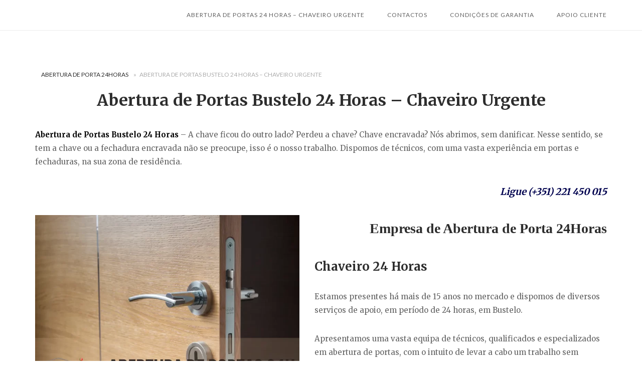

--- FILE ---
content_type: text/html; charset=UTF-8
request_url: https://aberturadeporta24horas.pt/abertura-de-portas-bustelo-penafiel/
body_size: 24616
content:
<!DOCTYPE html>
<html lang="pt-PT">
<head>
<meta charset="UTF-8">
<meta name="viewport" content="width=device-width, initial-scale=1, maximum-scale=2">
<link rel="profile" href="http://gmpg.org/xfn/11">
<link rel="pingback" href="https://aberturadeporta24horas.pt/xmlrpc.php">

<meta name='robots' content='index, follow, max-image-preview:large, max-snippet:-1, max-video-preview:-1' />
<!-- Google tag (gtag.js) consent mode dataLayer added by Site Kit -->
<script type="text/javascript" id="google_gtagjs-js-consent-mode-data-layer">
/* <![CDATA[ */
window.dataLayer = window.dataLayer || [];function gtag(){dataLayer.push(arguments);}
gtag('consent', 'default', {"ad_personalization":"denied","ad_storage":"denied","ad_user_data":"denied","analytics_storage":"denied","functionality_storage":"denied","security_storage":"denied","personalization_storage":"denied","region":["AT","BE","BG","CH","CY","CZ","DE","DK","EE","ES","FI","FR","GB","GR","HR","HU","IE","IS","IT","LI","LT","LU","LV","MT","NL","NO","PL","PT","RO","SE","SI","SK"],"wait_for_update":500});
window._googlesitekitConsentCategoryMap = {"statistics":["analytics_storage"],"marketing":["ad_storage","ad_user_data","ad_personalization"],"functional":["functionality_storage","security_storage"],"preferences":["personalization_storage"]};
window._googlesitekitConsents = {"ad_personalization":"denied","ad_storage":"denied","ad_user_data":"denied","analytics_storage":"denied","functionality_storage":"denied","security_storage":"denied","personalization_storage":"denied","region":["AT","BE","BG","CH","CY","CZ","DE","DK","EE","ES","FI","FR","GB","GR","HR","HU","IE","IS","IT","LI","LT","LU","LV","MT","NL","NO","PL","PT","RO","SE","SI","SK"],"wait_for_update":500};
/* ]]> */
</script>
<!-- End Google tag (gtag.js) consent mode dataLayer added by Site Kit -->

	<!-- This site is optimized with the Yoast SEO plugin v26.8 - https://yoast.com/product/yoast-seo-wordpress/ -->
	<title>Abertura de Portas Bustelo 24 Horas - Chaveiro Urgente</title>
	<meta name="description" content="Abertura de Portas Bustelo – A chave ficou do outro lado? Perdeu a chave? Chave encravada? Nós abrimos sem danificar. Chaveiro Urgente." />
	<link rel="canonical" href="https://aberturadeporta24horas.pt/abertura-de-portas-bustelo-penafiel/" />
	<meta property="og:locale" content="pt_PT" />
	<meta property="og:type" content="article" />
	<meta property="og:title" content="Abertura Portas Bustelo- DESLOCAÇÃO IMEDIATA 24 H" />
	<meta property="og:description" content="Abertura de Portas Bustelo - Penafiel. Mudança Fechadura, Abertura de porta ou fechadura sem Danificar. Abertura de Portas Urgente 24h" />
	<meta property="og:url" content="https://aberturadeporta24horas.pt/abertura-de-portas-bustelo-penafiel/" />
	<meta property="og:site_name" content="Abertura de Portas 24 Horas – Chaveiro Urgente" />
	<meta property="article:publisher" content="https://www.facebook.com/bricovitor/" />
	<meta property="article:modified_time" content="2026-02-02T09:17:56+00:00" />
	<meta property="og:image" content="https://aberturadeporta24horas.pt/wp-content/uploads/2024/05/Abertura-de-Portas-Bustelo-24-Horas.webp" />
	<meta property="og:image:width" content="672" />
	<meta property="og:image:height" content="534" />
	<meta property="og:image:type" content="image/webp" />
	<meta name="twitter:card" content="summary_large_image" />
	<meta name="twitter:title" content="Abertura Portas Bustelo- DESLOCAÇÃO IMEDIATA 24 H" />
	<meta name="twitter:description" content="Abertura de Portas Bustelo - Penafiel. Mudança Fechadura, Abertura de porta ou fechadura sem Danificar. Abertura de Portas Urgente 24h" />
	<meta name="twitter:site" content="@Brico_Vitor" />
	<meta name="twitter:label1" content="Tempo estimado de leitura" />
	<meta name="twitter:data1" content="9 minutos" />
	<script type="application/ld+json" class="yoast-schema-graph">{"@context":"https://schema.org","@graph":[{"@type":["WebPage","SearchResultsPage"],"@id":"https://aberturadeporta24horas.pt/abertura-de-portas-bustelo-penafiel/","url":"https://aberturadeporta24horas.pt/abertura-de-portas-bustelo-penafiel/","name":"Abertura de Portas Bustelo 24 Horas - Chaveiro Urgente","isPartOf":{"@id":"https://aberturadeporta24horas.pt/#website"},"primaryImageOfPage":{"@id":"https://aberturadeporta24horas.pt/abertura-de-portas-bustelo-penafiel/#primaryimage"},"image":{"@id":"https://aberturadeporta24horas.pt/abertura-de-portas-bustelo-penafiel/#primaryimage"},"thumbnailUrl":"https://aberturadeporta24horas.pt/wp-content/uploads/2024/05/Abertura-de-Portas-Bustelo-24-Horas.webp","datePublished":"1970-01-01T00:00:00+00:00","dateModified":"2026-02-02T09:17:56+00:00","description":"Abertura de Portas Bustelo – A chave ficou do outro lado? Perdeu a chave? Chave encravada? Nós abrimos sem danificar. Chaveiro Urgente.","breadcrumb":{"@id":"https://aberturadeporta24horas.pt/abertura-de-portas-bustelo-penafiel/#breadcrumb"},"inLanguage":"pt-PT","potentialAction":[{"@type":"ReadAction","target":["https://aberturadeporta24horas.pt/abertura-de-portas-bustelo-penafiel/"]}]},{"@type":"ImageObject","inLanguage":"pt-PT","@id":"https://aberturadeporta24horas.pt/abertura-de-portas-bustelo-penafiel/#primaryimage","url":"https://aberturadeporta24horas.pt/wp-content/uploads/2024/05/Abertura-de-Portas-Bustelo-24-Horas.webp","contentUrl":"https://aberturadeporta24horas.pt/wp-content/uploads/2024/05/Abertura-de-Portas-Bustelo-24-Horas.webp","width":672,"height":534,"caption":"Abertura de Portas Bustelo 24 Horas"},{"@type":"BreadcrumbList","@id":"https://aberturadeporta24horas.pt/abertura-de-portas-bustelo-penafiel/#breadcrumb","itemListElement":[{"@type":"ListItem","position":1,"name":"Abertura de Porta 24Horas","item":"https://aberturadeporta24horas.pt/"},{"@type":"ListItem","position":2,"name":"Abertura de Portas Bustelo 24 Horas &#8211; Chaveiro Urgente"}]},{"@type":"WebSite","@id":"https://aberturadeporta24horas.pt/#website","url":"https://aberturadeporta24horas.pt/","name":"aberturadeporta24horas","description":"","publisher":{"@id":"https://aberturadeporta24horas.pt/#organization"},"potentialAction":[{"@type":"SearchAction","target":{"@type":"EntryPoint","urlTemplate":"https://aberturadeporta24horas.pt/?s={search_term_string}"},"query-input":{"@type":"PropertyValueSpecification","valueRequired":true,"valueName":"search_term_string"}}],"inLanguage":"pt-PT"},{"@type":"Organization","@id":"https://aberturadeporta24horas.pt/#organization","name":"Abertura de Portas","url":"https://aberturadeporta24horas.pt/","logo":{"@type":"ImageObject","inLanguage":"pt-PT","@id":"https://aberturadeporta24horas.pt/#/schema/logo/image/","url":"https://aberturadeporta24horas.pt/wp-content/uploads/2018/05/bricovitor-logo.png","contentUrl":"https://aberturadeporta24horas.pt/wp-content/uploads/2018/05/bricovitor-logo.png","width":1400,"height":400,"caption":"Abertura de Portas"},"image":{"@id":"https://aberturadeporta24horas.pt/#/schema/logo/image/"},"sameAs":["https://www.facebook.com/bricovitor/","https://x.com/Brico_Vitor","https://www.instagram.com/bricovitorassistenciatecnica/","https://www.linkedin.com/in/bricovitor-bricovitor-1256b8131/","https://myspace.com/brico_vitor","https://www.pinterest.pt/bricovitorassis/pins/","https://www.youtube.com/channel/UCVJVq45z0-Bm6aOkuJ4id5g"]}]}</script>
	<!-- / Yoast SEO plugin. -->


<link rel='dns-prefetch' href='//static.addtoany.com' />
<link rel='dns-prefetch' href='//www.googletagmanager.com' />
<link rel='dns-prefetch' href='//code.jivosite.com' />
<link rel='dns-prefetch' href='//fonts.googleapis.com' />
<link rel="alternate" title="oEmbed (JSON)" type="application/json+oembed" href="https://aberturadeporta24horas.pt/wp-json/oembed/1.0/embed?url=https%3A%2F%2Faberturadeporta24horas.pt%2Fabertura-de-portas-bustelo-penafiel%2F" />
<link rel="alternate" title="oEmbed (XML)" type="text/xml+oembed" href="https://aberturadeporta24horas.pt/wp-json/oembed/1.0/embed?url=https%3A%2F%2Faberturadeporta24horas.pt%2Fabertura-de-portas-bustelo-penafiel%2F&#038;format=xml" />
<style id='wp-img-auto-sizes-contain-inline-css' type='text/css'>
img:is([sizes=auto i],[sizes^="auto," i]){contain-intrinsic-size:3000px 1500px}
/*# sourceURL=wp-img-auto-sizes-contain-inline-css */
</style>
<link rel='stylesheet' id='argpd-cookies-eu-banner-css' href='https://aberturadeporta24horas.pt/wp-content/plugins/adapta-rgpd/assets/css/cookies-banner-modern-light.css?ver=1.3.9' type='text/css' media='all' />
<style id='wp-emoji-styles-inline-css' type='text/css'>

	img.wp-smiley, img.emoji {
		display: inline !important;
		border: none !important;
		box-shadow: none !important;
		height: 1em !important;
		width: 1em !important;
		margin: 0 0.07em !important;
		vertical-align: -0.1em !important;
		background: none !important;
		padding: 0 !important;
	}
/*# sourceURL=wp-emoji-styles-inline-css */
</style>
<link rel='stylesheet' id='wp-block-library-css' href='https://aberturadeporta24horas.pt/wp-includes/css/dist/block-library/style.min.css?ver=6.9' type='text/css' media='all' />
<style id='global-styles-inline-css' type='text/css'>
:root{--wp--preset--aspect-ratio--square: 1;--wp--preset--aspect-ratio--4-3: 4/3;--wp--preset--aspect-ratio--3-4: 3/4;--wp--preset--aspect-ratio--3-2: 3/2;--wp--preset--aspect-ratio--2-3: 2/3;--wp--preset--aspect-ratio--16-9: 16/9;--wp--preset--aspect-ratio--9-16: 9/16;--wp--preset--color--black: #000000;--wp--preset--color--cyan-bluish-gray: #abb8c3;--wp--preset--color--white: #ffffff;--wp--preset--color--pale-pink: #f78da7;--wp--preset--color--vivid-red: #cf2e2e;--wp--preset--color--luminous-vivid-orange: #ff6900;--wp--preset--color--luminous-vivid-amber: #fcb900;--wp--preset--color--light-green-cyan: #7bdcb5;--wp--preset--color--vivid-green-cyan: #00d084;--wp--preset--color--pale-cyan-blue: #8ed1fc;--wp--preset--color--vivid-cyan-blue: #0693e3;--wp--preset--color--vivid-purple: #9b51e0;--wp--preset--gradient--vivid-cyan-blue-to-vivid-purple: linear-gradient(135deg,rgb(6,147,227) 0%,rgb(155,81,224) 100%);--wp--preset--gradient--light-green-cyan-to-vivid-green-cyan: linear-gradient(135deg,rgb(122,220,180) 0%,rgb(0,208,130) 100%);--wp--preset--gradient--luminous-vivid-amber-to-luminous-vivid-orange: linear-gradient(135deg,rgb(252,185,0) 0%,rgb(255,105,0) 100%);--wp--preset--gradient--luminous-vivid-orange-to-vivid-red: linear-gradient(135deg,rgb(255,105,0) 0%,rgb(207,46,46) 100%);--wp--preset--gradient--very-light-gray-to-cyan-bluish-gray: linear-gradient(135deg,rgb(238,238,238) 0%,rgb(169,184,195) 100%);--wp--preset--gradient--cool-to-warm-spectrum: linear-gradient(135deg,rgb(74,234,220) 0%,rgb(151,120,209) 20%,rgb(207,42,186) 40%,rgb(238,44,130) 60%,rgb(251,105,98) 80%,rgb(254,248,76) 100%);--wp--preset--gradient--blush-light-purple: linear-gradient(135deg,rgb(255,206,236) 0%,rgb(152,150,240) 100%);--wp--preset--gradient--blush-bordeaux: linear-gradient(135deg,rgb(254,205,165) 0%,rgb(254,45,45) 50%,rgb(107,0,62) 100%);--wp--preset--gradient--luminous-dusk: linear-gradient(135deg,rgb(255,203,112) 0%,rgb(199,81,192) 50%,rgb(65,88,208) 100%);--wp--preset--gradient--pale-ocean: linear-gradient(135deg,rgb(255,245,203) 0%,rgb(182,227,212) 50%,rgb(51,167,181) 100%);--wp--preset--gradient--electric-grass: linear-gradient(135deg,rgb(202,248,128) 0%,rgb(113,206,126) 100%);--wp--preset--gradient--midnight: linear-gradient(135deg,rgb(2,3,129) 0%,rgb(40,116,252) 100%);--wp--preset--font-size--small: 13px;--wp--preset--font-size--medium: 20px;--wp--preset--font-size--large: 36px;--wp--preset--font-size--x-large: 42px;--wp--preset--spacing--20: 0.44rem;--wp--preset--spacing--30: 0.67rem;--wp--preset--spacing--40: 1rem;--wp--preset--spacing--50: 1.5rem;--wp--preset--spacing--60: 2.25rem;--wp--preset--spacing--70: 3.38rem;--wp--preset--spacing--80: 5.06rem;--wp--preset--shadow--natural: 6px 6px 9px rgba(0, 0, 0, 0.2);--wp--preset--shadow--deep: 12px 12px 50px rgba(0, 0, 0, 0.4);--wp--preset--shadow--sharp: 6px 6px 0px rgba(0, 0, 0, 0.2);--wp--preset--shadow--outlined: 6px 6px 0px -3px rgb(255, 255, 255), 6px 6px rgb(0, 0, 0);--wp--preset--shadow--crisp: 6px 6px 0px rgb(0, 0, 0);}:where(.is-layout-flex){gap: 0.5em;}:where(.is-layout-grid){gap: 0.5em;}body .is-layout-flex{display: flex;}.is-layout-flex{flex-wrap: wrap;align-items: center;}.is-layout-flex > :is(*, div){margin: 0;}body .is-layout-grid{display: grid;}.is-layout-grid > :is(*, div){margin: 0;}:where(.wp-block-columns.is-layout-flex){gap: 2em;}:where(.wp-block-columns.is-layout-grid){gap: 2em;}:where(.wp-block-post-template.is-layout-flex){gap: 1.25em;}:where(.wp-block-post-template.is-layout-grid){gap: 1.25em;}.has-black-color{color: var(--wp--preset--color--black) !important;}.has-cyan-bluish-gray-color{color: var(--wp--preset--color--cyan-bluish-gray) !important;}.has-white-color{color: var(--wp--preset--color--white) !important;}.has-pale-pink-color{color: var(--wp--preset--color--pale-pink) !important;}.has-vivid-red-color{color: var(--wp--preset--color--vivid-red) !important;}.has-luminous-vivid-orange-color{color: var(--wp--preset--color--luminous-vivid-orange) !important;}.has-luminous-vivid-amber-color{color: var(--wp--preset--color--luminous-vivid-amber) !important;}.has-light-green-cyan-color{color: var(--wp--preset--color--light-green-cyan) !important;}.has-vivid-green-cyan-color{color: var(--wp--preset--color--vivid-green-cyan) !important;}.has-pale-cyan-blue-color{color: var(--wp--preset--color--pale-cyan-blue) !important;}.has-vivid-cyan-blue-color{color: var(--wp--preset--color--vivid-cyan-blue) !important;}.has-vivid-purple-color{color: var(--wp--preset--color--vivid-purple) !important;}.has-black-background-color{background-color: var(--wp--preset--color--black) !important;}.has-cyan-bluish-gray-background-color{background-color: var(--wp--preset--color--cyan-bluish-gray) !important;}.has-white-background-color{background-color: var(--wp--preset--color--white) !important;}.has-pale-pink-background-color{background-color: var(--wp--preset--color--pale-pink) !important;}.has-vivid-red-background-color{background-color: var(--wp--preset--color--vivid-red) !important;}.has-luminous-vivid-orange-background-color{background-color: var(--wp--preset--color--luminous-vivid-orange) !important;}.has-luminous-vivid-amber-background-color{background-color: var(--wp--preset--color--luminous-vivid-amber) !important;}.has-light-green-cyan-background-color{background-color: var(--wp--preset--color--light-green-cyan) !important;}.has-vivid-green-cyan-background-color{background-color: var(--wp--preset--color--vivid-green-cyan) !important;}.has-pale-cyan-blue-background-color{background-color: var(--wp--preset--color--pale-cyan-blue) !important;}.has-vivid-cyan-blue-background-color{background-color: var(--wp--preset--color--vivid-cyan-blue) !important;}.has-vivid-purple-background-color{background-color: var(--wp--preset--color--vivid-purple) !important;}.has-black-border-color{border-color: var(--wp--preset--color--black) !important;}.has-cyan-bluish-gray-border-color{border-color: var(--wp--preset--color--cyan-bluish-gray) !important;}.has-white-border-color{border-color: var(--wp--preset--color--white) !important;}.has-pale-pink-border-color{border-color: var(--wp--preset--color--pale-pink) !important;}.has-vivid-red-border-color{border-color: var(--wp--preset--color--vivid-red) !important;}.has-luminous-vivid-orange-border-color{border-color: var(--wp--preset--color--luminous-vivid-orange) !important;}.has-luminous-vivid-amber-border-color{border-color: var(--wp--preset--color--luminous-vivid-amber) !important;}.has-light-green-cyan-border-color{border-color: var(--wp--preset--color--light-green-cyan) !important;}.has-vivid-green-cyan-border-color{border-color: var(--wp--preset--color--vivid-green-cyan) !important;}.has-pale-cyan-blue-border-color{border-color: var(--wp--preset--color--pale-cyan-blue) !important;}.has-vivid-cyan-blue-border-color{border-color: var(--wp--preset--color--vivid-cyan-blue) !important;}.has-vivid-purple-border-color{border-color: var(--wp--preset--color--vivid-purple) !important;}.has-vivid-cyan-blue-to-vivid-purple-gradient-background{background: var(--wp--preset--gradient--vivid-cyan-blue-to-vivid-purple) !important;}.has-light-green-cyan-to-vivid-green-cyan-gradient-background{background: var(--wp--preset--gradient--light-green-cyan-to-vivid-green-cyan) !important;}.has-luminous-vivid-amber-to-luminous-vivid-orange-gradient-background{background: var(--wp--preset--gradient--luminous-vivid-amber-to-luminous-vivid-orange) !important;}.has-luminous-vivid-orange-to-vivid-red-gradient-background{background: var(--wp--preset--gradient--luminous-vivid-orange-to-vivid-red) !important;}.has-very-light-gray-to-cyan-bluish-gray-gradient-background{background: var(--wp--preset--gradient--very-light-gray-to-cyan-bluish-gray) !important;}.has-cool-to-warm-spectrum-gradient-background{background: var(--wp--preset--gradient--cool-to-warm-spectrum) !important;}.has-blush-light-purple-gradient-background{background: var(--wp--preset--gradient--blush-light-purple) !important;}.has-blush-bordeaux-gradient-background{background: var(--wp--preset--gradient--blush-bordeaux) !important;}.has-luminous-dusk-gradient-background{background: var(--wp--preset--gradient--luminous-dusk) !important;}.has-pale-ocean-gradient-background{background: var(--wp--preset--gradient--pale-ocean) !important;}.has-electric-grass-gradient-background{background: var(--wp--preset--gradient--electric-grass) !important;}.has-midnight-gradient-background{background: var(--wp--preset--gradient--midnight) !important;}.has-small-font-size{font-size: var(--wp--preset--font-size--small) !important;}.has-medium-font-size{font-size: var(--wp--preset--font-size--medium) !important;}.has-large-font-size{font-size: var(--wp--preset--font-size--large) !important;}.has-x-large-font-size{font-size: var(--wp--preset--font-size--x-large) !important;}
/*# sourceURL=global-styles-inline-css */
</style>

<style id='classic-theme-styles-inline-css' type='text/css'>
/*! This file is auto-generated */
.wp-block-button__link{color:#fff;background-color:#32373c;border-radius:9999px;box-shadow:none;text-decoration:none;padding:calc(.667em + 2px) calc(1.333em + 2px);font-size:1.125em}.wp-block-file__button{background:#32373c;color:#fff;text-decoration:none}
/*# sourceURL=/wp-includes/css/classic-themes.min.css */
</style>
<link rel='stylesheet' id='cfblbcss-css' href='https://aberturadeporta24horas.pt/wp-content/plugins/cardoza-facebook-like-box/cardozafacebook.css?ver=6.9' type='text/css' media='all' />
<link rel='stylesheet' id='dashicons-css' href='https://aberturadeporta24horas.pt/wp-includes/css/dashicons.min.css?ver=6.9' type='text/css' media='all' />
<link rel='stylesheet' id='siteorigin-unwind-style-css' href='https://aberturadeporta24horas.pt/wp-content/themes/siteorigin-unwind/style.min.css?ver=1.9.20' type='text/css' media='all' />
<link rel='stylesheet' id='siteorigin-google-web-fonts-css' href='https://fonts.googleapis.com/css?family=Lato%3A300%2C400%7CMerriweather%3A400%2C700&#038;ver=6.9#038;subset&#038;display=block' type='text/css' media='all' />
<link rel='stylesheet' id='addtoany-css' href='https://aberturadeporta24horas.pt/wp-content/plugins/add-to-any/addtoany.min.css?ver=1.16' type='text/css' media='all' />
<script type="text/javascript" src="https://aberturadeporta24horas.pt/wp-includes/js/jquery/jquery.min.js?ver=3.7.1" id="jquery-core-js"></script>
<script type="text/javascript" src="https://aberturadeporta24horas.pt/wp-includes/js/jquery/jquery-migrate.min.js?ver=3.4.1" id="jquery-migrate-js"></script>
<script type="text/javascript" src="https://aberturadeporta24horas.pt/wp-content/plugins/adapta-rgpd/assets/js/cookies-eu-banner.js?ver=1.3.9" id="argpd-cookies-eu-banner-js"></script>
<script type="text/javascript" id="addtoany-core-js-before">
/* <![CDATA[ */
window.a2a_config=window.a2a_config||{};a2a_config.callbacks=[];a2a_config.overlays=[];a2a_config.templates={};a2a_localize = {
	Share: "Share",
	Save: "Save",
	Subscribe: "Subscribe",
	Email: "Email",
	Bookmark: "Bookmark",
	ShowAll: "Show all",
	ShowLess: "Show less",
	FindServices: "Find service(s)",
	FindAnyServiceToAddTo: "Instantly find any service to add to",
	PoweredBy: "Powered by",
	ShareViaEmail: "Share via email",
	SubscribeViaEmail: "Subscribe via email",
	BookmarkInYourBrowser: "Bookmark in your browser",
	BookmarkInstructions: "Press Ctrl+D or \u2318+D to bookmark this page",
	AddToYourFavorites: "Add to your favorites",
	SendFromWebOrProgram: "Send from any email address or email program",
	EmailProgram: "Email program",
	More: "More&#8230;",
	ThanksForSharing: "Thanks for sharing!",
	ThanksForFollowing: "Thanks for following!"
};


//# sourceURL=addtoany-core-js-before
/* ]]> */
</script>
<script type="text/javascript" defer src="https://static.addtoany.com/menu/page.js" id="addtoany-core-js"></script>
<script type="text/javascript" defer src="https://aberturadeporta24horas.pt/wp-content/plugins/add-to-any/addtoany.min.js?ver=1.1" id="addtoany-jquery-js"></script>

<!-- Google tag (gtag.js) snippet added by Site Kit -->
<!-- Google Analytics snippet added by Site Kit -->
<script type="text/javascript" src="https://www.googletagmanager.com/gtag/js?id=GT-PZQ7SJB" id="google_gtagjs-js" async></script>
<script type="text/javascript" id="google_gtagjs-js-after">
/* <![CDATA[ */
window.dataLayer = window.dataLayer || [];function gtag(){dataLayer.push(arguments);}
gtag("set","linker",{"domains":["aberturadeporta24horas.pt"]});
gtag("js", new Date());
gtag("set", "developer_id.dZTNiMT", true);
gtag("config", "GT-PZQ7SJB");
//# sourceURL=google_gtagjs-js-after
/* ]]> */
</script>
<link rel="https://api.w.org/" href="https://aberturadeporta24horas.pt/wp-json/" /><link rel="alternate" title="JSON" type="application/json" href="https://aberturadeporta24horas.pt/wp-json/wp/v2/pages/1807" /><link rel="EditURI" type="application/rsd+xml" title="RSD" href="https://aberturadeporta24horas.pt/xmlrpc.php?rsd" />
<meta name="generator" content="WordPress 6.9" />
<link rel='shortlink' href='https://aberturadeporta24horas.pt/?p=1807' />
<meta name="generator" content="Site Kit by Google 1.171.0" /><!-- Schema optimized by Schema Pro --><script type="application/ld+json">{"@context":"https://schema.org","@type":"Product","name":"Chaveiro Urgente","image":{"@type":"ImageObject","url":"https://aberturadeporta24horas.pt/wp-content/uploads/2018/05/BricoVitor-assistencia-tecnica-imagem-site-1-e1607944865149.jpg","width":300,"height":133},"description":"Abertura de Portas Bustelo 24 Horas - Chaveiro Urgente","sku":"800","mpn":"8500","brand":{"@type":"Brand","name":"Chaveiro Urgente"},"aggregateRating":{"@type":"AggregateRating","ratingValue":"5","reviewCount":"1000"},"offers":{"shippingDetails":[[]],"@type":"Offer","price":"72.50","priceValidUntil":"2023-02-01T00:00:00+0000","url":"https://aberturadeporta24horas.pt/abertura-de-portas-bustelo-penafiel/","priceCurrency":"EUR","availability":"InStock","hasMerchantReturnPolicy":[{"@type":"MerchantReturnPolicy","applicableCountry":"","returnPolicyCategory":"","merchantReturnDays":0,"returnFees":"","returnMethod":""}]},"review":[{"@type":"Review","author":{"name":"Vitor Gonçalves","@type":"Organization"},"reviewRating":{"@type":"Rating","ratingValue":"5"},"reviewBody":"Abertura de Portas Bustelo 24 Horas - Chaveiro Urgente"}]}</script><!-- / Schema optimized by Schema Pro --><!-- Schema optimized by Schema Pro --><script type="application/ld+json">{"@context":"https://schema.org","@type":"Product","name":"Mudança de Fechaduras","image":{"@type":"ImageObject","url":"https://aberturadeporta24horas.pt/wp-content/uploads/2018/05/BricoVitor-assistencia-tecnica-imagem-site-1-e1607944865149.jpg","width":300,"height":133},"description":null,"sku":"800","mpn":"8500","brand":{"@type":"Brand","name":"Mudança de Fechaduras"},"aggregateRating":{"@type":"AggregateRating","ratingValue":"5","reviewCount":"1000"},"offers":{"shippingDetails":[[]],"@type":"Offer","price":"72.50","priceValidUntil":"2024-01-01T00:00:00+0000","url":"http://Abertura%20de%20Portas%20Bustelo%2024%20Horas%20-%20Chaveiro Urgente","priceCurrency":"EUR","availability":"InStock","hasMerchantReturnPolicy":[{"@type":"MerchantReturnPolicy","applicableCountry":"","returnPolicyCategory":"","merchantReturnDays":0,"returnFees":"","returnMethod":""}]},"review":[{"@type":"Review","author":{"name":"Vitor Gonçalves","@type":"Organization"},"reviewRating":{"@type":"Rating","ratingValue":"5"},"reviewBody":"Abertura de Portas Bustelo 24 Horas - Chaveiro Urgente"}]}</script><!-- / Schema optimized by Schema Pro --><!-- Schema optimized by Schema Pro --><script type="application/ld+json">{"@context":"https://schema.org","@type":"Product","name":"Abertura de Portas 24 Horas","image":{"@type":"ImageObject","url":"https://aberturadeporta24horas.pt/wp-content/uploads/2018/05/BricoVitor-assistencia-tecnica-imagem-site-1-e1607944865149.jpg","width":300,"height":133},"description":"Abertura de Portas Bustelo 24 Horas - Chaveiro Urgente","sku":"800","mpn":"45678","brand":{"@type":"Brand","name":"Abertura de Portas 24 Horas"},"aggregateRating":{"@type":"AggregateRating","ratingValue":"5","reviewCount":"23456"},"offers":{"shippingDetails":[[]],"@type":"Offer","price":"72.50","priceValidUntil":"2024-02-01T00:00:00+0000","url":"https://aberturadeporta24horas.pt/abertura-de-portas-bustelo-penafiel/","priceCurrency":"EUR","availability":"InStock","hasMerchantReturnPolicy":[{"@type":"MerchantReturnPolicy","applicableCountry":"","returnPolicyCategory":"","merchantReturnDays":0,"returnFees":"","returnMethod":""}]},"review":[{"@type":"Review","author":{"name":"Vitor Gonçalves","@type":"Organization"},"reviewRating":{"@type":"Rating","ratingValue":"5"},"reviewBody":"Abertura de Portas Bustelo 24 Horas - Chaveiro Urgente"}]}</script><!-- / Schema optimized by Schema Pro --><!-- Schema optimized by Schema Pro --><script type="application/ld+json">{"@context":"https://schema.org","@type":"Product","name":"Mudança de Fechadura","image":{"@type":"ImageObject","url":"https://aberturadeporta24horas.pt/wp-content/uploads/2018/05/BricoVitor-assistencia-tecnica-imagem-site-1-e1607944865149.jpg","width":300,"height":133},"description":"Abertura de Portas Bustelo 24 Horas - Chaveiro Urgente","sku":"800","mpn":"8500","brand":{"@type":"Brand","name":"Mudança de Fechadura"},"aggregateRating":{"@type":"AggregateRating","ratingValue":"5","reviewCount":"1000"},"offers":{"shippingDetails":[[]],"@type":"Offer","price":"72.50","priceValidUntil":"2024-01-01T00:00:00+0000","url":"https://aberturadeporta24horas.pt/abertura-de-portas-bustelo-penafiel/","priceCurrency":"EUR","availability":"InStock","hasMerchantReturnPolicy":[{"@type":"MerchantReturnPolicy","applicableCountry":"","returnPolicyCategory":"","merchantReturnDays":0,"returnFees":"","returnMethod":""}]},"review":[{"@type":"Review","author":{"name":"Vitor Gonçalves","@type":"Organization"},"reviewRating":{"@type":"Rating","ratingValue":"5"},"reviewBody":"Abertura de Portas Bustelo 24 Horas - Chaveiro Urgente"}]}</script><!-- / Schema optimized by Schema Pro --><!-- Schema optimized by Schema Pro --><script type="application/ld+json">{"@context":"https://schema.org","@type":"Product","name":"Abertura de Porta","image":{"@type":"ImageObject","url":"https://aberturadeporta24horas.pt/wp-content/uploads/2021/09/Abertura-de-Portas-São-Cosmo-Vale.webp","width":400,"height":200},"description":"Abertura de Portas Bustelo 24 Horas - Chaveiro Urgente","sku":"1323456","mpn":"1900","brand":{"@type":"Brand","name":"Abertura de Porta"},"aggregateRating":{"@type":"AggregateRating","ratingValue":"5","reviewCount":"1000"},"offers":{"shippingDetails":[[]],"@type":"Offer","price":"78","priceValidUntil":"2024-01-01 12:00 AM","url":"https://aberturadeporta24horas.pt/abertura-de-portas-bustelo-penafiel/","priceCurrency":"EUR","availability":"InStock","hasMerchantReturnPolicy":[{"@type":"MerchantReturnPolicy","applicableCountry":"","returnPolicyCategory":"","merchantReturnDays":0,"returnFees":"","returnMethod":""}]},"review":[{"@type":"Review","author":{"name":"Vitor Gonçalves","@type":"Organization"},"reviewRating":{"@type":"Rating","ratingValue":"5"},"reviewBody":"Abertura de Portas 24 Horas – Chaveiro Urgente"}]}</script><!-- / Schema optimized by Schema Pro --><!-- site-navigation-element Schema optimized by Schema Pro --><script type="application/ld+json">{"@context":"https:\/\/schema.org","@graph":[{"@context":"https:\/\/schema.org","@type":"SiteNavigationElement","id":"site-navigation","name":"Abertura de Portas 24 horas \u2013 Chaveiro Urgente","url":"https:\/\/aberturadeporta24horas.pt\/"},{"@context":"https:\/\/schema.org","@type":"SiteNavigationElement","id":"site-navigation","name":"Abertura de Portas Aveiro \u2013 Chaveiro\u00a0Urgente","url":"https:\/\/aberturadeporta24horas.pt\/abertura-de-portas-aveiro\/"},{"@context":"https:\/\/schema.org","@type":"SiteNavigationElement","id":"site-navigation","name":"Abertura de Portas \u00c1gueda\u00a024 Horas \u2013 Chaveiro\u00a0Urgente","url":"https:\/\/aberturadeporta24horas.pt\/abertura-de-portas-agueda\/"},{"@context":"https:\/\/schema.org","@type":"SiteNavigationElement","id":"site-navigation","name":"Abertura de Portas Albergaria-a-Velha\u00a024 Horas \u2013 Chaveiro\u00a0Urgente","url":"https:\/\/aberturadeporta24horas.pt\/abertura-de-portas-albergaria-a-velha\/"},{"@context":"https:\/\/schema.org","@type":"SiteNavigationElement","id":"site-navigation","name":"Abertura de Portas Anadia\u00a024 Horas \u2013 Chaveiro\u00a0Urgente","url":"https:\/\/aberturadeporta24horas.pt\/abertura-de-portas-anadia\/"},{"@context":"https:\/\/schema.org","@type":"SiteNavigationElement","id":"site-navigation","name":"Abertura de Portas Arouca\u00a024 Horas \u2013 Chaveiro\u00a0Urgente","url":"https:\/\/aberturadeporta24horas.pt\/abertura-de-portas-arouca\/"},{"@context":"https:\/\/schema.org","@type":"SiteNavigationElement","id":"site-navigation","name":"Abertura de Portas Castelo de Paiva\u00a024 Horas \u2013 Chaveiro\u00a0Urgente","url":"https:\/\/aberturadeporta24horas.pt\/abertura-de-portas-castelo-de-paiva\/"},{"@context":"https:\/\/schema.org","@type":"SiteNavigationElement","id":"site-navigation","name":"Abertura de Portas Espinho\u00a0\u2013 Aveiro 24 Horas \u2013 Chaveiro\u00a0Urgente","url":"https:\/\/aberturadeporta24horas.pt\/abertura-de-portas-espinho-aveiro\/"},{"@context":"https:\/\/schema.org","@type":"SiteNavigationElement","id":"site-navigation","name":"Abertura de Portas Estarreja\u00a024 Horas \u2013 Chaveiro\u00a0Urgente","url":"https:\/\/aberturadeporta24horas.pt\/abertura-de-portas-estarreja\/"},{"@context":"https:\/\/schema.org","@type":"SiteNavigationElement","id":"site-navigation","name":"Abertura de Portas Santa Maria da Feira\u00a024 Horas \u2013 Chaveiro\u00a0Urgente","url":"https:\/\/aberturadeporta24horas.pt\/abertura-de-portas-santa-maria-da-feira\/"},{"@context":"https:\/\/schema.org","@type":"SiteNavigationElement","id":"site-navigation","name":"Abertura de Portas \u00cdlhavo\u00a024 Horas \u2013 Chaveiro\u00a0Urgente","url":"https:\/\/aberturadeporta24horas.pt\/abertura-de-portas-ilhavo\/"},{"@context":"https:\/\/schema.org","@type":"SiteNavigationElement","id":"site-navigation","name":"Abertura de Portas Mealhada\u00a024 Horas \u2013 Chaveiro\u00a0Urgente","url":"https:\/\/aberturadeporta24horas.pt\/abertura-de-portas-mealhada\/"},{"@context":"https:\/\/schema.org","@type":"SiteNavigationElement","id":"site-navigation","name":"Abertura de Portas Murtosa\u00a024 Horas \u2013 Chaveiro\u00a0Urgente","url":"https:\/\/aberturadeporta24horas.pt\/abertura-de-portas-murtosa\/"},{"@context":"https:\/\/schema.org","@type":"SiteNavigationElement","id":"site-navigation","name":"Abertura de Portas Oliveira de Azem\u00e9is\u00a024 Horas \u2013 Chaveiro\u00a0Urgente","url":"https:\/\/aberturadeporta24horas.pt\/abertura-de-portas-oliveira-de-azemeis\/"},{"@context":"https:\/\/schema.org","@type":"SiteNavigationElement","id":"site-navigation","name":"Abertura de Portas Oliveira do Bairro\u00a024 Horas \u2013 Chaveiro\u00a0Urgente","url":"https:\/\/aberturadeporta24horas.pt\/abertura-de-portas-oliveira-do-bairro\/"},{"@context":"https:\/\/schema.org","@type":"SiteNavigationElement","id":"site-navigation","name":"Abertura de Portas Ovar\u00a024 Horas \u2013 Chaveiro\u00a0Urgente","url":"https:\/\/aberturadeporta24horas.pt\/abertura-de-portas-ovar\/"},{"@context":"https:\/\/schema.org","@type":"SiteNavigationElement","id":"site-navigation","name":"Abertura de Portas S\u00e3o Jo\u00e3o da Madeira\u00a024 Horas \u2013 Chaveiro\u00a0Urgente","url":"https:\/\/aberturadeporta24horas.pt\/abertura-de-portas-sao-joao-da-madeira\/"},{"@context":"https:\/\/schema.org","@type":"SiteNavigationElement","id":"site-navigation","name":"Abertura de Portas Sever do Vouga\u00a024 Horas \u2013 Chaveiro\u00a0Urgente","url":"https:\/\/aberturadeporta24horas.pt\/abertura-de-portas-sever-do-vouga\/"},{"@context":"https:\/\/schema.org","@type":"SiteNavigationElement","id":"site-navigation","name":"Abertura de Portas Vagos\u00a024 Horas \u2013 Chaveiro\u00a0Urgente","url":"https:\/\/aberturadeporta24horas.pt\/abertura-de-portas-vagos\/"},{"@context":"https:\/\/schema.org","@type":"SiteNavigationElement","id":"site-navigation","name":"Abertura de Portas Vale de Cambra\u00a024 Horas \u2013 Chaveiro\u00a0Urgente","url":"https:\/\/aberturadeporta24horas.pt\/abertura-de-portas-vale-de-cambra\/"},{"@context":"https:\/\/schema.org","@type":"SiteNavigationElement","id":"site-navigation","name":"Abertura de Portas Braga \u2013 Chaveiro\u00a0Urgente","url":"https:\/\/aberturadeporta24horas.pt\/abertura-de-portas-braga\/"},{"@context":"https:\/\/schema.org","@type":"SiteNavigationElement","id":"site-navigation","name":"Abertura de Portas 24 horas Amares\u00a0\u2013 Chaveiro Urgente","url":"https:\/\/aberturadeporta24horas.pt\/abertura-de-portas-amares-braga\/"},{"@context":"https:\/\/schema.org","@type":"SiteNavigationElement","id":"site-navigation","name":"Abertura de Portas 24 horas Barcelos \u2013 Chaveiro\u00a0Urgente","url":"https:\/\/aberturadeporta24horas.pt\/abertura-de-portas-barcelos\/"},{"@context":"https:\/\/schema.org","@type":"SiteNavigationElement","id":"site-navigation","name":"Abertura de Portas 24 horas Esposende \u2013 Chaveiro\u00a0Urgente","url":"https:\/\/aberturadeporta24horas.pt\/abertura-de-portas-esposende-braga\/"},{"@context":"https:\/\/schema.org","@type":"SiteNavigationElement","id":"site-navigation","name":"Abertura de Portas 24 horas Fafe \u2013 Chaveiro\u00a0Urgente","url":"https:\/\/aberturadeporta24horas.pt\/abertura-de-portas-fafe-braga\/"},{"@context":"https:\/\/schema.org","@type":"SiteNavigationElement","id":"site-navigation","name":"Abertura de Portas 24 horas Guimar\u00e3es \u2013 Chaveiro\u00a0Urgente","url":"https:\/\/aberturadeporta24horas.pt\/abertura-de-portas-guimaraes-braga\/"},{"@context":"https:\/\/schema.org","@type":"SiteNavigationElement","id":"site-navigation","name":"Abertura de Portas 24 horas Vila Nova de Famalic\u00e3o\u00a0\u2013 Chaveiro\u00a0Urgente","url":"https:\/\/aberturadeporta24horas.pt\/abertura-de-portas-vila-nova-de-famalicao\/"},{"@context":"https:\/\/schema.org","@type":"SiteNavigationElement","id":"site-navigation","name":"Abertura de Portas 24 horas Vizela\u00a0\u2013 Chaveiro\u00a0Urgente","url":"https:\/\/aberturadeporta24horas.pt\/abertura-de-portas-vizela\/"},{"@context":"https:\/\/schema.org","@type":"SiteNavigationElement","id":"site-navigation","name":"Abertura de Portas 24 horas Vila Verde\u00a0\u2013 Chaveiro\u00a0Urgente","url":"https:\/\/aberturadeporta24horas.pt\/abertura-de-portas-vila-verde\/"},{"@context":"https:\/\/schema.org","@type":"SiteNavigationElement","id":"site-navigation","name":"Abertura de Portas 24 horas P\u00f3voa de Lanhoso \u2013 Chaveiro\u00a0Urgente","url":"https:\/\/aberturadeporta24horas.pt\/abertura-de-portas-povoa-de-lanhoso\/"},{"@context":"https:\/\/schema.org","@type":"SiteNavigationElement","id":"site-navigation","name":"Abertura de Portas Lisboa \u2013 Chaveiro\u00a0Urgente","url":"https:\/\/aberturadeporta24horas.pt\/abertura-de-portas-lisboa\/"},{"@context":"https:\/\/schema.org","@type":"SiteNavigationElement","id":"site-navigation","name":"Abertura de Portas 24 horas Arruda dos Vinhos\u00a0\u2013 Chaveiro Urgente","url":"https:\/\/aberturadeporta24horas.pt\/abertura-de-portas-arruda-dos-vinhos-lisboa\/"},{"@context":"https:\/\/schema.org","@type":"SiteNavigationElement","id":"site-navigation","name":"Abertura de Portas 24 horas Alenquer\u00a0\u2013 Chaveiro Urgente","url":"https:\/\/aberturadeporta24horas.pt\/abertura-de-portas-alenquer\/"},{"@context":"https:\/\/schema.org","@type":"SiteNavigationElement","id":"site-navigation","name":"Abertura de Portas 24 horas Amadora\u00a0\u2013 Chaveiro Urgente","url":"https:\/\/aberturadeporta24horas.pt\/abertura-de-portas-amadora-lisboa\/"},{"@context":"https:\/\/schema.org","@type":"SiteNavigationElement","id":"site-navigation","name":"Abertura de Portas 24 horas Azambuja \u2013 Chaveiro\u00a0Urgente","url":"https:\/\/aberturadeporta24horas.pt\/abertura-de-portas-azambuja-lisboa\/"},{"@context":"https:\/\/schema.org","@type":"SiteNavigationElement","id":"site-navigation","name":"Abertura de Portas 24 horas Cascais \u2013 Chaveiro\u00a0Urgente","url":"https:\/\/aberturadeporta24horas.pt\/abertura-de-portas-cascais-lisboa\/"},{"@context":"https:\/\/schema.org","@type":"SiteNavigationElement","id":"site-navigation","name":"Abertura de Portas 24 horas Cadaval \u2013 Chaveiro\u00a0Urgente","url":"https:\/\/aberturadeporta24horas.pt\/abertura-de-portas-cadaval-lisboa\/"},{"@context":"https:\/\/schema.org","@type":"SiteNavigationElement","id":"site-navigation","name":"Abertura de Portas 24 horas Loures \u2013 Chaveiro\u00a0Urgente","url":"https:\/\/aberturadeporta24horas.pt\/abertura-de-portas-loures\/"},{"@context":"https:\/\/schema.org","@type":"SiteNavigationElement","id":"site-navigation","name":"Abertura de Portas 24 horas Lourinh\u00e3 \u2013 Chaveiro\u00a0Urgente","url":"https:\/\/aberturadeporta24horas.pt\/abertura-de-portas-lourinha\/"},{"@context":"https:\/\/schema.org","@type":"SiteNavigationElement","id":"site-navigation","name":"Abertura de Portas 24 horas Mafra \u2013 Chaveiro\u00a0Urgente","url":"https:\/\/aberturadeporta24horas.pt\/abertura-de-portas-mafra\/"},{"@context":"https:\/\/schema.org","@type":"SiteNavigationElement","id":"site-navigation","name":"Abertura de Portas 24 horas Oeiras \u2013 Chaveiro\u00a0Urgente","url":"https:\/\/aberturadeporta24horas.pt\/abertura-de-portas-oeiras\/"},{"@context":"https:\/\/schema.org","@type":"SiteNavigationElement","id":"site-navigation","name":"Abertura de Portas 24 horas Odivelas \u2013 Chaveiro\u00a0Urgente","url":"https:\/\/aberturadeporta24horas.pt\/abertura-de-portas-odivelas\/"},{"@context":"https:\/\/schema.org","@type":"SiteNavigationElement","id":"site-navigation","name":"Abertura de Portas 24 horas Sintra\u00a0\u2013 Chaveiro\u00a0Urgente","url":"https:\/\/aberturadeporta24horas.pt\/abertura-de-portas-sintra\/"},{"@context":"https:\/\/schema.org","@type":"SiteNavigationElement","id":"site-navigation","name":"Abertura de Portas 24 horas Sobral de Monte Agra\u00e7o\u00a0\u2013 Chaveiro\u00a0Urgente","url":"https:\/\/aberturadeporta24horas.pt\/abertura-de-portas-sobral-de-monte-agraco\/"},{"@context":"https:\/\/schema.org","@type":"SiteNavigationElement","id":"site-navigation","name":"Abertura de Portas 24 horas Torres Vedras\u00a0\u2013 Chaveiro\u00a0Urgente","url":"https:\/\/aberturadeporta24horas.pt\/abertura-de-portas-torres-vedras\/"},{"@context":"https:\/\/schema.org","@type":"SiteNavigationElement","id":"site-navigation","name":"Abertura de Portas 24 horas Vila Franca de Xira\u00a0\u2013 Chaveiro\u00a0Urgente","url":"https:\/\/aberturadeporta24horas.pt\/abertura-de-portas-vila-franca-de-xira\/"},{"@context":"https:\/\/schema.org","@type":"SiteNavigationElement","id":"site-navigation","name":"Abertura de Portas Porto \u2013 Chaveiro\u00a0Urgente","url":"https:\/\/aberturadeporta24horas.pt\/abertura-de-portas-porto\/"},{"@context":"https:\/\/schema.org","@type":"SiteNavigationElement","id":"site-navigation","name":"Abertura de Portas 24 horas Maia \u2013 Chaveiro\u00a0Urgente","url":"https:\/\/aberturadeporta24horas.pt\/abertura-de-portas-maia\/"},{"@context":"https:\/\/schema.org","@type":"SiteNavigationElement","id":"site-navigation","name":"Abertura de Portas 24 horas Pa\u00e7os de Ferreira \u2013 Chaveiro\u00a0Urgente","url":"https:\/\/aberturadeporta24horas.pt\/abertura-de-portas-pacos-de-ferreira\/"},{"@context":"https:\/\/schema.org","@type":"SiteNavigationElement","id":"site-navigation","name":"Abertura de Portas 24 horas Matosinhos \u2013 Chaveiro\u00a0Urgente","url":"https:\/\/aberturadeporta24horas.pt\/abertura-de-portas-matosinhos\/"},{"@context":"https:\/\/schema.org","@type":"SiteNavigationElement","id":"site-navigation","name":"Abertura de Portas 24 horas Penafiel \u2013 Chaveiro\u00a0Urgente","url":"https:\/\/aberturadeporta24horas.pt\/abertura-de-portas-penafiel\/"},{"@context":"https:\/\/schema.org","@type":"SiteNavigationElement","id":"site-navigation","name":"Abertura de Portas 24 horas Felgueiras \u2013 Chaveiro\u00a0Urgente","url":"https:\/\/aberturadeporta24horas.pt\/abertura-de-portas-felgueiras-porto\/"},{"@context":"https:\/\/schema.org","@type":"SiteNavigationElement","id":"site-navigation","name":"Abertura de Portas 24 horas Gondomar \u2013 Chaveiro\u00a0Urgente","url":"https:\/\/aberturadeporta24horas.pt\/abertura-de-portas-gondomar-porto\/"},{"@context":"https:\/\/schema.org","@type":"SiteNavigationElement","id":"site-navigation","name":"Abertura de Portas 24 horas Paredes \u2013 Chaveiro\u00a0Urgente","url":"https:\/\/aberturadeporta24horas.pt\/abertura-de-portas-paredes\/"},{"@context":"https:\/\/schema.org","@type":"SiteNavigationElement","id":"site-navigation","name":"Abertura de Portas 24 horas P\u00f3voa de Varzim \u2013 Chaveiro\u00a0Urgente","url":"https:\/\/aberturadeporta24horas.pt\/abertura-de-portas-povoa-de-varzim\/"},{"@context":"https:\/\/schema.org","@type":"SiteNavigationElement","id":"site-navigation","name":"Abertura de Portas 24 horas Santo Tirso \u2013 Chaveiro\u00a0Urgente","url":"https:\/\/aberturadeporta24horas.pt\/abertura-de-portas-santo-tirso\/"},{"@context":"https:\/\/schema.org","@type":"SiteNavigationElement","id":"site-navigation","name":"Abertura de Portas 24 horas Valongo\u00a0\u2013 Chaveiro\u00a0Urgente","url":"https:\/\/aberturadeporta24horas.pt\/abertura-de-portas-valongo\/"},{"@context":"https:\/\/schema.org","@type":"SiteNavigationElement","id":"site-navigation","name":"Abertura de Portas 24 horas Vila do Conde\u00a0\u2013 Chaveiro\u00a0Urgente","url":"https:\/\/aberturadeporta24horas.pt\/abertura-de-portas-vila-do-conde\/"},{"@context":"https:\/\/schema.org","@type":"SiteNavigationElement","id":"site-navigation","name":"Abertura de Portas 24 horas Vila Nova de Gaia\u00a0\u2013 Chaveiro\u00a0Urgente","url":"https:\/\/aberturadeporta24horas.pt\/abertura-de-portas-vila-nova-de-gaia\/"},{"@context":"https:\/\/schema.org","@type":"SiteNavigationElement","id":"site-navigation","name":"Abertura de Portas 24 horas Trofa\u00a0\u2013 Chaveiro\u00a0Urgente","url":"https:\/\/aberturadeporta24horas.pt\/abertura-de-portas-trofa\/"},{"@context":"https:\/\/schema.org","@type":"SiteNavigationElement","id":"site-navigation","name":"Abertura de Portas Viana do Castelo\u00a0\u2013 Chaveiro\u00a0Urgente","url":"https:\/\/aberturadeporta24horas.pt\/abertura-de-portas-viana-do-castelo\/"},{"@context":"https:\/\/schema.org","@type":"SiteNavigationElement","id":"site-navigation","name":"Abertura de Portas 24 horas Arcos de Valdevez\u00a0\u2013 Chaveiro Urgente","url":"https:\/\/aberturadeporta24horas.pt\/abertura-de-portas-arcos-de-valdevez-viana-do-castelo\/"},{"@context":"https:\/\/schema.org","@type":"SiteNavigationElement","id":"site-navigation","name":"Abertura de Portas 24 horas Caminha \u2013 Chaveiro\u00a0Urgente","url":"https:\/\/aberturadeporta24horas.pt\/abertura-de-portas-caminha-viana-do-castelo\/"},{"@context":"https:\/\/schema.org","@type":"SiteNavigationElement","id":"site-navigation","name":"Abertura de Portas 24 horas Vila Nova de Cerveira\u00a0\u2013 Chaveiro\u00a0Urgente","url":"https:\/\/aberturadeporta24horas.pt\/abertura-de-portas-vila-nova-de-cerveira\/"},{"@context":"https:\/\/schema.org","@type":"SiteNavigationElement","id":"site-navigation","name":"Abertura de Portas 24 horas Valen\u00e7a\u00a0\u2013 Chaveiro\u00a0Urgente","url":"https:\/\/aberturadeporta24horas.pt\/abertura-de-portas-valenca\/"},{"@context":"https:\/\/schema.org","@type":"SiteNavigationElement","id":"site-navigation","name":"Abertura de Portas 24 horas Mon\u00e7\u00e3o \u2013 Chaveiro\u00a0Urgente","url":"https:\/\/aberturadeporta24horas.pt\/abertura-de-portas-moncao\/"},{"@context":"https:\/\/schema.org","@type":"SiteNavigationElement","id":"site-navigation","name":"Abertura de Portas 24 horas Melga\u00e7o \u2013 Chaveiro\u00a0Urgente","url":"https:\/\/aberturadeporta24horas.pt\/abertura-de-portas-melgaco\/"},{"@context":"https:\/\/schema.org","@type":"SiteNavigationElement","id":"site-navigation","name":"Abertura de Portas 24 horas Ponte da Barca \u2013 Chaveiro\u00a0Urgente","url":"https:\/\/aberturadeporta24horas.pt\/abertura-de-portas-ponte-da-barca\/"},{"@context":"https:\/\/schema.org","@type":"SiteNavigationElement","id":"site-navigation","name":"Abertura de Portas 24 horas Ponte de Lima \u2013 Chaveiro\u00a0Urgente","url":"https:\/\/aberturadeporta24horas.pt\/abertura-de-portas-ponte-de-lima\/"},{"@context":"https:\/\/schema.org","@type":"SiteNavigationElement","id":"site-navigation","name":"Abertura de Portas 24 horas Paredes de Coura \u2013 Chaveiro\u00a0Urgente","url":"https:\/\/aberturadeporta24horas.pt\/abertura-de-portas-paredes-de-coura\/"},{"@context":"https:\/\/schema.org","@type":"SiteNavigationElement","id":"site-navigation","name":"Abertura de Portas Set\u00fabal\u00a0\u2013 Chaveiro\u00a0Urgente","url":"https:\/\/aberturadeporta24horas.pt\/abertura-de-portas-setubal\/"},{"@context":"https:\/\/schema.org","@type":"SiteNavigationElement","id":"site-navigation","name":"Abertura de Portas 24 horas Barreiro \u2013 Chaveiro\u00a0Urgente","url":"https:\/\/aberturadeporta24horas.pt\/abertura-de-portas-barreiro-setubal\/"},{"@context":"https:\/\/schema.org","@type":"SiteNavigationElement","id":"site-navigation","name":"Abertura de Portas 24 horas Moita \u2013 Chaveiro\u00a0Urgente","url":"https:\/\/aberturadeporta24horas.pt\/abertura-de-portas-moita\/"},{"@context":"https:\/\/schema.org","@type":"SiteNavigationElement","id":"site-navigation","name":"Abertura de Portas 24 horas Seixal\u00a0\u2013 Chaveiro\u00a0Urgente","url":"https:\/\/aberturadeporta24horas.pt\/abertura-de-portas-seixal\/"},{"@context":"https:\/\/schema.org","@type":"SiteNavigationElement","id":"site-navigation","name":"Abertura de Portas 24 horas Sesimbra\u00a0\u2013 Chaveiro\u00a0Urgente","url":"https:\/\/aberturadeporta24horas.pt\/abertura-de-portas-sesimbra\/"},{"@context":"https:\/\/schema.org","@type":"SiteNavigationElement","id":"site-navigation","name":"Abertura de Portas 24 horas Alcochete\u00a0\u2013 Chaveiro Urgente","url":"https:\/\/aberturadeporta24horas.pt\/abertura-de-portas-alcochete\/"},{"@context":"https:\/\/schema.org","@type":"SiteNavigationElement","id":"site-navigation","name":"Abertura de Portas 24 horas Almada\u00a0\u2013 Chaveiro Urgente","url":"https:\/\/aberturadeporta24horas.pt\/abertura-de-portas-almada-setubal\/"},{"@context":"https:\/\/schema.org","@type":"SiteNavigationElement","id":"site-navigation","name":"Abertura de Portas 24 horas Palmela \u2013 Chaveiro\u00a0Urgente","url":"https:\/\/aberturadeporta24horas.pt\/abertura-de-portas-palmela\/"},{"@context":"https:\/\/schema.org","@type":"SiteNavigationElement","id":"site-navigation","name":"Contactos","url":"https:\/\/aberturadeporta24horas.pt\/contactos\/"},{"@context":"https:\/\/schema.org","@type":"SiteNavigationElement","id":"site-navigation","name":"Condi\u00e7\u00f5es de Garantia","url":"https:\/\/aberturadeporta24horas.pt\/condicoes-de-garantia\/"},{"@context":"https:\/\/schema.org","@type":"SiteNavigationElement","id":"site-navigation","name":"Apoio Cliente","url":"https:\/\/aberturadeporta24horas.pt\/apoio-cliente\/"}]}</script><!-- / site-navigation-element Schema optimized by Schema Pro -->				<style type="text/css" id="siteorigin-unwind-settings-custom" data-siteorigin-settings="true">
					blockquote { border-left: 3px solid #00024f; }     .button:hover,#page #infinite-handle span button:hover,button:hover,input[type=button]:hover,input[type=reset]:hover,input[type=submit]:hover,.woocommerce #respond input#submit:hover,.woocommerce a.button:hover,.woocommerce button.button:hover,.woocommerce input.button:hover,.woocommerce.single-product .cart button:hover { border-color: #00024f; color: #00024f; } .button:active,#page #infinite-handle span button:active,.button:focus,#page #infinite-handle span button:focus,button:active,button:focus,input[type=button]:active,input[type=button]:focus,input[type=reset]:active,input[type=reset]:focus,input[type=submit]:active,input[type=submit]:focus,.woocommerce #respond input#submit:active,.woocommerce #respond input#submit:focus,.woocommerce a.button:active,.woocommerce a.button:focus,.woocommerce button.button:active,.woocommerce button.button:focus,.woocommerce input.button:active,.woocommerce input.button:focus,.woocommerce.single-product .cart button:active,.woocommerce.single-product .cart button:focus { border-color: #00024f; color: #00024f; }   a { color: #00024f; } a:hover,a:focus { color: #00024f; }          .comment-navigation a:hover,.posts-navigation a:hover,.post-navigation a:hover { border-color: #00024f; color: #00024f; }   .pagination .page-numbers:hover { background: #00024f; border-color: #00024f; }  .pagination .current { background: #00024f; border-color: #00024f; }    .post-navigation a:hover { color: #00024f; }    .breadcrumbs a:hover,.woocommerce .woocommerce-breadcrumb a:hover { color: #00024f; }    #secondary .widget a:hover,#colophon .widget a:hover,#masthead-widgets .widget a:hover { color: #00024f; }     .calendar_wrap .wp-calendar-nav a { color: #00024f; } .calendar_wrap .wp-calendar-nav a:hover { color: #00024f; }       #page .widget_tag_cloud a:hover { background: #00024f; border-color: #00024f; } #masthead { margin-bottom: ; }    #masthead .site-branding { padding:  0; }   .header-design-4 #masthead .site-branding { padding: calc(  / 2) 0; } #masthead #masthead-widgets { margin:  auto; }      .entry-meta span a:hover { color: #00024f; }    .more-link:hover .more-text { border: 2px solid #00024f; color: #00024f; }   .page-links .post-page-numbers:hover,.page-links .post-page-numbers.current { border-color: #00024f; color: #00024f; }    .blog-layout-grid .archive-entry .more-link .more-text { color: #00024f; }   .blog-layout-masonry .archive-entry .more-link .more-text { color: #00024f; }   .blog-layout-alternate .archive-entry .entry-content .more-link .more-text { color: #00024f; }      .archive .container > .page-header,.search .container > .page-header { margin-bottom: ; }                    .jetpack-portfolio-shortcode .portfolio-entry-meta a:hover { color: #00024f; }       .comment-list li.comment .comment-reply-link:hover { color: #00024f; }  .comment-reply-title #cancel-comment-reply-link:hover { color: #00024f; }            @media screen and (max-width: 5px) { .main-navigation .menu-toggle { display: block; } .main-navigation > div, .main-navigation > div ul, .main-navigation .shopping-cart { display: none; } } @media screen and (min-width: 6px) { #mobile-navigation { display: none !important; } .main-navigation > div ul { display: block; } .main-navigation .shopping-cart { display: inline-block; } .main-navigation .menu-toggle { display: none; } }				</style>
							<style id="wpsp-style-frontend"></style>
			<link rel="icon" href="https://aberturadeporta24horas.pt/wp-content/uploads/2024/06/cropped-cropped-chave1-32x32.png" sizes="32x32" />
<link rel="icon" href="https://aberturadeporta24horas.pt/wp-content/uploads/2024/06/cropped-cropped-chave1-192x192.png" sizes="192x192" />
<link rel="apple-touch-icon" href="https://aberturadeporta24horas.pt/wp-content/uploads/2024/06/cropped-cropped-chave1-180x180.png" />
<meta name="msapplication-TileImage" content="https://aberturadeporta24horas.pt/wp-content/uploads/2024/06/cropped-cropped-chave1-270x270.png" />
<link rel='stylesheet' id='sp-ea-fontello-icons-css' href='https://aberturadeporta24horas.pt/wp-content/plugins/easy-accordion-free/admin/css/fontello.min.css?ver=3.0.7' type='text/css' media='all' />
<link rel='stylesheet' id='sp-ea-style-css' href='https://aberturadeporta24horas.pt/wp-content/plugins/easy-accordion-free/public/assets/css/ea-style.css?ver=3.0.7' type='text/css' media='all' />
<link rel='stylesheet' id='qlwapp-frontend-css' href='https://aberturadeporta24horas.pt/wp-content/plugins/wp-whatsapp-chat/build/frontend/css/style.css?ver=8.1.6' type='text/css' media='all' />
</head>

<body class="wp-singular page-template-default page page-id-1807 wp-custom-logo wp-theme-siteorigin-unwind sp-easy-accordion-enabled wp-schema-pro-2.10.6 css3-animations header-design-4 no-js page-layout-default page-layout-hide-masthead page-layout-hide-footer-widgets sticky-menu">

<div id="page" class="hfeed site">
	<a class="skip-link screen-reader-text" href="#content">Skip to content</a>

			<header id="masthead" class="site-header">

			
			
<div class="main-navigation-bar sticky-bar sticky-menu">
	<div class="container">
		<div class="site-branding">
			<a href="https://aberturadeporta24horas.pt/" rel="home">
			<span class="screen-reader-text">Home</span></a>					</div><!-- .site-branding -->
			<nav id="site-navigation" class="main-navigation">
							<button id="mobile-menu-button" class="menu-toggle" aria-controls="primary-menu" aria-expanded="false" aria-label="button">				<img width="500" height="500" src="https://aberturadeporta24horas.pt/wp-content/uploads/2024/06/chave1.png" class="svg-icon-menu" alt="chave - fechadura" decoding="async" fetchpriority="high" srcset="https://aberturadeporta24horas.pt/wp-content/uploads/2024/06/chave1.png 500w, https://aberturadeporta24horas.pt/wp-content/uploads/2024/06/chave1-300x300.png 300w, https://aberturadeporta24horas.pt/wp-content/uploads/2024/06/chave1-150x150.png 150w" sizes="(max-width: 500px) 100vw, 500px" />			</button>
				<div class="menu-localidades-container"><ul id="primary-menu" class="menu"><li id="menu-item-30022" class="menu-item menu-item-type-post_type menu-item-object-page menu-item-home menu-item-has-children menu-item-30022"><a href="https://aberturadeporta24horas.pt/">Abertura de Portas 24 horas – Chaveiro Urgente</a>
<ul class="sub-menu">
	<li id="menu-item-41193" class="menu-item menu-item-type-custom menu-item-object-custom menu-item-has-children menu-item-41193"><a href="https://aberturadeporta24horas.pt/abertura-de-portas-aveiro/">Abertura de Portas Aveiro – Chaveiro Urgente</a>
	<ul class="sub-menu">
		<li id="menu-item-47417" class="menu-item menu-item-type-post_type menu-item-object-page menu-item-47417"><a href="https://aberturadeporta24horas.pt/abertura-de-portas-agueda/">Abertura de Portas Águeda 24 Horas – Chaveiro Urgente</a></li>
		<li id="menu-item-47418" class="menu-item menu-item-type-post_type menu-item-object-page menu-item-47418"><a href="https://aberturadeporta24horas.pt/abertura-de-portas-albergaria-a-velha/">Abertura de Portas Albergaria-a-Velha 24 Horas – Chaveiro Urgente</a></li>
		<li id="menu-item-47419" class="menu-item menu-item-type-post_type menu-item-object-page menu-item-47419"><a href="https://aberturadeporta24horas.pt/abertura-de-portas-anadia/">Abertura de Portas Anadia 24 Horas – Chaveiro Urgente</a></li>
		<li id="menu-item-47420" class="menu-item menu-item-type-post_type menu-item-object-page menu-item-47420"><a href="https://aberturadeporta24horas.pt/abertura-de-portas-arouca/">Abertura de Portas Arouca 24 Horas – Chaveiro Urgente</a></li>
		<li id="menu-item-47421" class="menu-item menu-item-type-post_type menu-item-object-page menu-item-47421"><a href="https://aberturadeporta24horas.pt/abertura-de-portas-castelo-de-paiva/">Abertura de Portas Castelo de Paiva 24 Horas – Chaveiro Urgente</a></li>
		<li id="menu-item-47423" class="menu-item menu-item-type-post_type menu-item-object-page menu-item-47423"><a href="https://aberturadeporta24horas.pt/abertura-de-portas-espinho-aveiro/">Abertura de Portas Espinho – Aveiro 24 Horas – Chaveiro Urgente</a></li>
		<li id="menu-item-47424" class="menu-item menu-item-type-post_type menu-item-object-page menu-item-47424"><a href="https://aberturadeporta24horas.pt/abertura-de-portas-estarreja/">Abertura de Portas Estarreja 24 Horas – Chaveiro Urgente</a></li>
		<li id="menu-item-47425" class="menu-item menu-item-type-post_type menu-item-object-page menu-item-47425"><a href="https://aberturadeporta24horas.pt/abertura-de-portas-santa-maria-da-feira/">Abertura de Portas Santa Maria da Feira 24 Horas – Chaveiro Urgente</a></li>
		<li id="menu-item-47426" class="menu-item menu-item-type-post_type menu-item-object-page menu-item-47426"><a href="https://aberturadeporta24horas.pt/abertura-de-portas-ilhavo/">Abertura de Portas Ílhavo 24 Horas – Chaveiro Urgente</a></li>
		<li id="menu-item-47427" class="menu-item menu-item-type-post_type menu-item-object-page menu-item-47427"><a href="https://aberturadeporta24horas.pt/abertura-de-portas-mealhada/">Abertura de Portas Mealhada 24 Horas – Chaveiro Urgente</a></li>
		<li id="menu-item-47428" class="menu-item menu-item-type-post_type menu-item-object-page menu-item-47428"><a href="https://aberturadeporta24horas.pt/abertura-de-portas-murtosa/">Abertura de Portas Murtosa 24 Horas – Chaveiro Urgente</a></li>
		<li id="menu-item-47429" class="menu-item menu-item-type-post_type menu-item-object-page menu-item-47429"><a href="https://aberturadeporta24horas.pt/abertura-de-portas-oliveira-de-azemeis/">Abertura de Portas Oliveira de Azeméis 24 Horas – Chaveiro Urgente</a></li>
		<li id="menu-item-47430" class="menu-item menu-item-type-post_type menu-item-object-page menu-item-47430"><a href="https://aberturadeporta24horas.pt/abertura-de-portas-oliveira-do-bairro/">Abertura de Portas Oliveira do Bairro 24 Horas – Chaveiro Urgente</a></li>
		<li id="menu-item-47431" class="menu-item menu-item-type-post_type menu-item-object-page menu-item-47431"><a href="https://aberturadeporta24horas.pt/abertura-de-portas-ovar/">Abertura de Portas Ovar 24 Horas – Chaveiro Urgente</a></li>
		<li id="menu-item-47432" class="menu-item menu-item-type-post_type menu-item-object-page menu-item-47432"><a href="https://aberturadeporta24horas.pt/abertura-de-portas-sao-joao-da-madeira/">Abertura de Portas São João da Madeira 24 Horas – Chaveiro Urgente</a></li>
		<li id="menu-item-47433" class="menu-item menu-item-type-post_type menu-item-object-page menu-item-47433"><a href="https://aberturadeporta24horas.pt/abertura-de-portas-sever-do-vouga/">Abertura de Portas Sever do Vouga 24 Horas – Chaveiro Urgente</a></li>
		<li id="menu-item-47434" class="menu-item menu-item-type-post_type menu-item-object-page menu-item-47434"><a href="https://aberturadeporta24horas.pt/abertura-de-portas-vagos/">Abertura de Portas Vagos 24 Horas – Chaveiro Urgente</a></li>
		<li id="menu-item-47435" class="menu-item menu-item-type-post_type menu-item-object-page menu-item-47435"><a href="https://aberturadeporta24horas.pt/abertura-de-portas-vale-de-cambra/">Abertura de Portas Vale de Cambra 24 Horas – Chaveiro Urgente</a></li>
	</ul>
</li>
	<li id="menu-item-3295" class="menu-item menu-item-type-post_type menu-item-object-page menu-item-has-children menu-item-3295"><a href="https://aberturadeporta24horas.pt/abertura-de-portas-braga/">Abertura de Portas Braga – Chaveiro Urgente</a>
	<ul class="sub-menu">
		<li id="menu-item-3289" class="menu-item menu-item-type-post_type menu-item-object-page menu-item-3289"><a href="https://aberturadeporta24horas.pt/abertura-de-portas-amares-braga/">Abertura de Portas 24 horas Amares – Chaveiro Urgente</a></li>
		<li id="menu-item-3293" class="menu-item menu-item-type-post_type menu-item-object-page menu-item-3293"><a href="https://aberturadeporta24horas.pt/abertura-de-portas-barcelos/">Abertura de Portas 24 horas Barcelos – Chaveiro Urgente</a></li>
		<li id="menu-item-3302" class="menu-item menu-item-type-post_type menu-item-object-page menu-item-3302"><a href="https://aberturadeporta24horas.pt/abertura-de-portas-esposende-braga/">Abertura de Portas 24 horas Esposende – Chaveiro Urgente</a></li>
		<li id="menu-item-20389" class="menu-item menu-item-type-post_type menu-item-object-page menu-item-20389"><a href="https://aberturadeporta24horas.pt/abertura-de-portas-fafe-braga/">Abertura de Portas 24 horas Fafe – Chaveiro Urgente</a></li>
		<li id="menu-item-3309" class="menu-item menu-item-type-post_type menu-item-object-page menu-item-3309"><a href="https://aberturadeporta24horas.pt/abertura-de-portas-guimaraes-braga/">Abertura de Portas 24 horas Guimarães – Chaveiro Urgente</a></li>
		<li id="menu-item-3350" class="menu-item menu-item-type-post_type menu-item-object-page menu-item-3350"><a href="https://aberturadeporta24horas.pt/abertura-de-portas-vila-nova-de-famalicao/">Abertura de Portas 24 horas Vila Nova de Famalicão – Chaveiro Urgente</a></li>
		<li id="menu-item-3353" class="menu-item menu-item-type-post_type menu-item-object-page menu-item-3353"><a href="https://aberturadeporta24horas.pt/abertura-de-portas-vizela/">Abertura de Portas 24 horas Vizela – Chaveiro Urgente</a></li>
		<li id="menu-item-20390" class="menu-item menu-item-type-post_type menu-item-object-page menu-item-20390"><a href="https://aberturadeporta24horas.pt/abertura-de-portas-vila-verde/">Abertura de Portas 24 horas Vila Verde – Chaveiro Urgente</a></li>
		<li id="menu-item-20391" class="menu-item menu-item-type-post_type menu-item-object-page menu-item-20391"><a href="https://aberturadeporta24horas.pt/abertura-de-portas-povoa-de-lanhoso/">Abertura de Portas 24 horas Póvoa de Lanhoso – Chaveiro Urgente</a></li>
	</ul>
</li>
	<li id="menu-item-3311" class="menu-item menu-item-type-post_type menu-item-object-page menu-item-has-children menu-item-3311"><a href="https://aberturadeporta24horas.pt/abertura-de-portas-lisboa/">Abertura de Portas Lisboa – Chaveiro Urgente</a>
	<ul class="sub-menu">
		<li id="menu-item-3291" class="menu-item menu-item-type-post_type menu-item-object-page menu-item-3291"><a href="https://aberturadeporta24horas.pt/abertura-de-portas-arruda-dos-vinhos-lisboa/">Abertura de Portas 24 horas Arruda dos Vinhos – Chaveiro Urgente</a></li>
		<li id="menu-item-3285" class="menu-item menu-item-type-post_type menu-item-object-page menu-item-3285"><a href="https://aberturadeporta24horas.pt/abertura-de-portas-alenquer/">Abertura de Portas 24 horas Alenquer – Chaveiro Urgente</a></li>
		<li id="menu-item-3287" class="menu-item menu-item-type-post_type menu-item-object-page menu-item-3287"><a href="https://aberturadeporta24horas.pt/abertura-de-portas-amadora-lisboa/">Abertura de Portas 24 horas Amadora – Chaveiro Urgente</a></li>
		<li id="menu-item-20379" class="menu-item menu-item-type-post_type menu-item-object-page menu-item-20379"><a href="https://aberturadeporta24horas.pt/abertura-de-portas-azambuja-lisboa/">Abertura de Portas 24 horas Azambuja – Chaveiro Urgente</a></li>
		<li id="menu-item-3300" class="menu-item menu-item-type-post_type menu-item-object-page menu-item-3300"><a href="https://aberturadeporta24horas.pt/abertura-de-portas-cascais-lisboa/">Abertura de Portas 24 horas Cascais – Chaveiro Urgente</a></li>
		<li id="menu-item-3298" class="menu-item menu-item-type-post_type menu-item-object-page menu-item-3298"><a href="https://aberturadeporta24horas.pt/abertura-de-portas-cadaval-lisboa/">Abertura de Portas 24 horas Cadaval – Chaveiro Urgente</a></li>
		<li id="menu-item-3312" class="menu-item menu-item-type-post_type menu-item-object-page menu-item-3312"><a href="https://aberturadeporta24horas.pt/abertura-de-portas-loures/">Abertura de Portas 24 horas Loures – Chaveiro Urgente</a></li>
		<li id="menu-item-3313" class="menu-item menu-item-type-post_type menu-item-object-page menu-item-3313"><a href="https://aberturadeporta24horas.pt/abertura-de-portas-lourinha/">Abertura de Portas 24 horas Lourinhã – Chaveiro Urgente</a></li>
		<li id="menu-item-3315" class="menu-item menu-item-type-post_type menu-item-object-page menu-item-3315"><a href="https://aberturadeporta24horas.pt/abertura-de-portas-mafra/">Abertura de Portas 24 horas Mafra – Chaveiro Urgente</a></li>
		<li id="menu-item-3324" class="menu-item menu-item-type-post_type menu-item-object-page menu-item-3324"><a href="https://aberturadeporta24horas.pt/abertura-de-portas-oeiras/">Abertura de Portas 24 horas Oeiras – Chaveiro Urgente</a></li>
		<li id="menu-item-3323" class="menu-item menu-item-type-post_type menu-item-object-page menu-item-3323"><a href="https://aberturadeporta24horas.pt/abertura-de-portas-odivelas/">Abertura de Portas 24 horas Odivelas – Chaveiro Urgente</a></li>
		<li id="menu-item-20382" class="menu-item menu-item-type-post_type menu-item-object-page menu-item-20382"><a href="https://aberturadeporta24horas.pt/abertura-de-portas-sintra/">Abertura de Portas 24 horas Sintra – Chaveiro Urgente</a></li>
		<li id="menu-item-20383" class="menu-item menu-item-type-post_type menu-item-object-page menu-item-20383"><a href="https://aberturadeporta24horas.pt/abertura-de-portas-sobral-de-monte-agraco/">Abertura de Portas 24 horas Sobral de Monte Agraço – Chaveiro Urgente</a></li>
		<li id="menu-item-20384" class="menu-item menu-item-type-post_type menu-item-object-page menu-item-20384"><a href="https://aberturadeporta24horas.pt/abertura-de-portas-torres-vedras/">Abertura de Portas 24 horas Torres Vedras – Chaveiro Urgente</a></li>
		<li id="menu-item-20385" class="menu-item menu-item-type-post_type menu-item-object-page menu-item-20385"><a href="https://aberturadeporta24horas.pt/abertura-de-portas-vila-franca-de-xira/">Abertura de Portas 24 horas Vila Franca de Xira – Chaveiro Urgente</a></li>
	</ul>
</li>
	<li id="menu-item-3332" class="menu-item menu-item-type-post_type menu-item-object-page menu-item-has-children menu-item-3332"><a href="https://aberturadeporta24horas.pt/abertura-de-portas-porto/">Abertura de Portas Porto – Chaveiro Urgente</a>
	<ul class="sub-menu">
		<li id="menu-item-3316" class="menu-item menu-item-type-post_type menu-item-object-page menu-item-3316"><a href="https://aberturadeporta24horas.pt/abertura-de-portas-maia/">Abertura de Portas 24 horas Maia – Chaveiro Urgente</a></li>
		<li id="menu-item-3325" class="menu-item menu-item-type-post_type menu-item-object-page menu-item-3325"><a href="https://aberturadeporta24horas.pt/abertura-de-portas-pacos-de-ferreira/">Abertura de Portas 24 horas Paços de Ferreira – Chaveiro Urgente</a></li>
		<li id="menu-item-3318" class="menu-item menu-item-type-post_type menu-item-object-page menu-item-3318"><a href="https://aberturadeporta24horas.pt/abertura-de-portas-matosinhos/">Abertura de Portas 24 horas Matosinhos – Chaveiro Urgente</a></li>
		<li id="menu-item-3328" class="menu-item menu-item-type-post_type menu-item-object-page menu-item-3328"><a href="https://aberturadeporta24horas.pt/abertura-de-portas-penafiel/">Abertura de Portas 24 horas Penafiel – Chaveiro Urgente</a></li>
		<li id="menu-item-3306" class="menu-item menu-item-type-post_type menu-item-object-page menu-item-3306"><a href="https://aberturadeporta24horas.pt/abertura-de-portas-felgueiras-porto/">Abertura de Portas 24 horas Felgueiras – Chaveiro Urgente</a></li>
		<li id="menu-item-3307" class="menu-item menu-item-type-post_type menu-item-object-page menu-item-3307"><a href="https://aberturadeporta24horas.pt/abertura-de-portas-gondomar-porto/">Abertura de Portas 24 horas Gondomar – Chaveiro Urgente</a></li>
		<li id="menu-item-3327" class="menu-item menu-item-type-post_type menu-item-object-page menu-item-3327"><a href="https://aberturadeporta24horas.pt/abertura-de-portas-paredes/">Abertura de Portas 24 horas Paredes – Chaveiro Urgente</a></li>
		<li id="menu-item-3333" class="menu-item menu-item-type-post_type menu-item-object-page menu-item-3333"><a href="https://aberturadeporta24horas.pt/abertura-de-portas-povoa-de-lanhoso/">Abertura de Portas 24 horas Póvoa de Lanhoso – Chaveiro Urgente</a></li>
		<li id="menu-item-3334" class="menu-item menu-item-type-post_type menu-item-object-page menu-item-3334"><a href="https://aberturadeporta24horas.pt/abertura-de-portas-povoa-de-varzim/">Abertura de Portas 24 horas Póvoa de Varzim – Chaveiro Urgente</a></li>
		<li id="menu-item-3336" class="menu-item menu-item-type-post_type menu-item-object-page menu-item-3336"><a href="https://aberturadeporta24horas.pt/abertura-de-portas-santo-tirso/">Abertura de Portas 24 horas Santo Tirso – Chaveiro Urgente</a></li>
		<li id="menu-item-3344" class="menu-item menu-item-type-post_type menu-item-object-page menu-item-3344"><a href="https://aberturadeporta24horas.pt/abertura-de-portas-valongo/">Abertura de Portas 24 horas Valongo – Chaveiro Urgente</a></li>
		<li id="menu-item-3347" class="menu-item menu-item-type-post_type menu-item-object-page menu-item-3347"><a href="https://aberturadeporta24horas.pt/abertura-de-portas-vila-do-conde/">Abertura de Portas 24 horas Vila do Conde – Chaveiro Urgente</a></li>
		<li id="menu-item-3351" class="menu-item menu-item-type-post_type menu-item-object-page menu-item-3351"><a href="https://aberturadeporta24horas.pt/abertura-de-portas-vila-nova-de-gaia/">Abertura de Portas 24 horas Vila Nova de Gaia – Chaveiro Urgente</a></li>
		<li id="menu-item-20386" class="menu-item menu-item-type-post_type menu-item-object-page menu-item-20386"><a href="https://aberturadeporta24horas.pt/abertura-de-portas-trofa/">Abertura de Portas 24 horas Trofa – Chaveiro Urgente</a></li>
	</ul>
</li>
	<li id="menu-item-3345" class="menu-item menu-item-type-post_type menu-item-object-page menu-item-has-children menu-item-3345"><a href="https://aberturadeporta24horas.pt/abertura-de-portas-viana-do-castelo/">Abertura de Portas Viana do Castelo – Chaveiro Urgente</a>
	<ul class="sub-menu">
		<li id="menu-item-20392" class="menu-item menu-item-type-post_type menu-item-object-page menu-item-20392"><a href="https://aberturadeporta24horas.pt/abertura-de-portas-arcos-de-valdevez-viana-do-castelo/">Abertura de Portas 24 horas Arcos de Valdevez – Chaveiro Urgente</a></li>
		<li id="menu-item-3299" class="menu-item menu-item-type-post_type menu-item-object-page menu-item-3299"><a href="https://aberturadeporta24horas.pt/abertura-de-portas-caminha-viana-do-castelo/">Abertura de Portas 24 horas Caminha – Chaveiro Urgente</a></li>
		<li id="menu-item-3349" class="menu-item menu-item-type-post_type menu-item-object-page menu-item-3349"><a href="https://aberturadeporta24horas.pt/abertura-de-portas-vila-nova-de-cerveira/">Abertura de Portas 24 horas Vila Nova de Cerveira – Chaveiro Urgente</a></li>
		<li id="menu-item-3343" class="menu-item menu-item-type-post_type menu-item-object-page menu-item-3343"><a href="https://aberturadeporta24horas.pt/abertura-de-portas-valenca/">Abertura de Portas 24 horas Valença – Chaveiro Urgente</a></li>
		<li id="menu-item-3321" class="menu-item menu-item-type-post_type menu-item-object-page menu-item-3321"><a href="https://aberturadeporta24horas.pt/abertura-de-portas-moncao/">Abertura de Portas 24 horas Monção – Chaveiro Urgente</a></li>
		<li id="menu-item-3319" class="menu-item menu-item-type-post_type menu-item-object-page menu-item-3319"><a href="https://aberturadeporta24horas.pt/abertura-de-portas-melgaco/">Abertura de Portas 24 horas Melgaço – Chaveiro Urgente</a></li>
		<li id="menu-item-3329" class="menu-item menu-item-type-post_type menu-item-object-page menu-item-3329"><a href="https://aberturadeporta24horas.pt/abertura-de-portas-ponte-da-barca/">Abertura de Portas 24 horas Ponte da Barca – Chaveiro Urgente</a></li>
		<li id="menu-item-3330" class="menu-item menu-item-type-post_type menu-item-object-page menu-item-3330"><a href="https://aberturadeporta24horas.pt/abertura-de-portas-ponte-de-lima/">Abertura de Portas 24 horas Ponte de Lima – Chaveiro Urgente</a></li>
		<li id="menu-item-20393" class="menu-item menu-item-type-post_type menu-item-object-page menu-item-20393"><a href="https://aberturadeporta24horas.pt/abertura-de-portas-paredes-de-coura/">Abertura de Portas 24 horas Paredes de Coura – Chaveiro Urgente</a></li>
	</ul>
</li>
	<li id="menu-item-20378" class="menu-item menu-item-type-post_type menu-item-object-page menu-item-has-children menu-item-20378"><a href="https://aberturadeporta24horas.pt/abertura-de-portas-setubal/">Abertura de Portas Setúbal – Chaveiro Urgente</a>
	<ul class="sub-menu">
		<li id="menu-item-20394" class="menu-item menu-item-type-post_type menu-item-object-page menu-item-20394"><a href="https://aberturadeporta24horas.pt/abertura-de-portas-barreiro-setubal/">Abertura de Portas 24 horas Barreiro – Chaveiro Urgente</a></li>
		<li id="menu-item-20395" class="menu-item menu-item-type-post_type menu-item-object-page menu-item-20395"><a href="https://aberturadeporta24horas.pt/abertura-de-portas-moita/">Abertura de Portas 24 horas Moita – Chaveiro Urgente</a></li>
		<li id="menu-item-20396" class="menu-item menu-item-type-post_type menu-item-object-page menu-item-20396"><a href="https://aberturadeporta24horas.pt/abertura-de-portas-seixal/">Abertura de Portas 24 horas Seixal – Chaveiro Urgente</a></li>
		<li id="menu-item-20397" class="menu-item menu-item-type-post_type menu-item-object-page menu-item-20397"><a href="https://aberturadeporta24horas.pt/abertura-de-portas-sesimbra/">Abertura de Portas 24 horas Sesimbra – Chaveiro Urgente</a></li>
		<li id="menu-item-20398" class="menu-item menu-item-type-post_type menu-item-object-page menu-item-20398"><a href="https://aberturadeporta24horas.pt/abertura-de-portas-alcochete/">Abertura de Portas 24 horas Alcochete – Chaveiro Urgente</a></li>
		<li id="menu-item-20399" class="menu-item menu-item-type-post_type menu-item-object-page menu-item-20399"><a href="https://aberturadeporta24horas.pt/abertura-de-portas-almada-setubal/">Abertura de Portas 24 horas Almada – Chaveiro Urgente</a></li>
		<li id="menu-item-20400" class="menu-item menu-item-type-post_type menu-item-object-page menu-item-20400"><a href="https://aberturadeporta24horas.pt/abertura-de-portas-palmela/">Abertura de Portas 24 horas Palmela – Chaveiro Urgente</a></li>
	</ul>
</li>
</ul>
</li>
<li id="menu-item-20380" class="menu-item menu-item-type-custom menu-item-object-custom menu-item-20380"><a href="https://aberturadeporta24horas.pt/contactos/">Contactos</a></li>
<li id="menu-item-48768" class="menu-item menu-item-type-post_type menu-item-object-page menu-item-48768"><a href="https://aberturadeporta24horas.pt/condicoes-de-garantia/">Condições de Garantia</a></li>
<li id="menu-item-53152" class="menu-item menu-item-type-post_type menu-item-object-page menu-item-53152"><a href="https://aberturadeporta24horas.pt/apoio-cliente/">Apoio Cliente</a></li>
</ul></div>			</nav><!-- #site-navigation -->
	<div id="mobile-navigation"></div>
		</div><!-- .container -->
</div>

		</header><!-- #masthead -->
	
	<div id="content" class="site-content">
		<div class="container">

	<div id="yoast-breadcrumbs" class="breadcrumbs"><span><span><a href="https://aberturadeporta24horas.pt/">Abertura de Porta 24Horas</a></span> » <span class="breadcrumb_last" aria-current="page">Abertura de Portas Bustelo 24 Horas &#8211; Chaveiro Urgente</span></span></div>
	<div id="primary" class="content-area">
		<main id="main" class="site-main">

			
<article id="post-1807" class="post-1807 page type-page status-publish has-post-thumbnail post">
			<header class="entry-header">
			<h1 class="entry-title">Abertura de Portas Bustelo 24 Horas &#8211; Chaveiro Urgente</h1>		</header><!-- .entry-header -->
	
	<div class="entry-content">
		<div class="row">
<div class="col">
<div class="row">
<div class="extra">
<div class="component">
<div class="row">
<div class="extra">
<div class="component">
<p style="text-align: left;"><span style="color: #000000;"><strong>Abertura de Portas Bustelo 24 Horas </strong></span>– A chave ficou do outro lado? Perdeu a chave? Chave encravada? Nós abrimos, sem danificar. Nesse sentido, se tem a chave ou a fechadura encravada não se preocupe, isso é o nosso trabalho. Dispomos de técnicos, com uma vasta experiência em portas e fechaduras, na sua zona de residência.</p>
<p class="p1" style="text-align: right;"><span class="s1" style="font-size: 14pt;"><a href="tel:+351221450015"><b><i>Ligue (+351) 221 450 015</i></b></a></span></p>
<p><img decoding="async" class="alignleft wp-image-49467" title="Abertura de Porta 24H Bustelo" src="https://aberturadeporta24horas.pt/wp-content/uploads/2024/05/Abertura-de-Porta-24H-Bustelo.webp" alt="Abertura de Porta 24H Bustelo" width="527" height="348" srcset="https://aberturadeporta24horas.pt/wp-content/uploads/2024/05/Abertura-de-Porta-24H-Bustelo.webp 1017w, https://aberturadeporta24horas.pt/wp-content/uploads/2024/05/Abertura-de-Porta-24H-Bustelo-300x198.webp 300w, https://aberturadeporta24horas.pt/wp-content/uploads/2024/05/Abertura-de-Porta-24H-Bustelo-768x507.webp 768w, https://aberturadeporta24horas.pt/wp-content/uploads/2024/05/Abertura-de-Porta-24H-Bustelo-263x174.webp 263w, https://aberturadeporta24horas.pt/wp-content/uploads/2024/05/Abertura-de-Porta-24H-Bustelo-360x238.webp 360w" sizes="(max-width: 527px) 100vw, 527px" /></p>
<div class="row">
<div class="col">
<div class="row">
<div class="extra">
<div class="component">
<div class="row">
<div class="col">
<div class="row">
<div class="extra">
<div class="component">
<h2 class="self mobile-leaf text textnormal" style="text-align: right;"><span class="textheading2" style="font-family: georgia, palatino, serif;">Empresa de Abertura de Porta 24Horas</span></h2>
<h3 class="self mobile-leaf text textnormal">Chaveiro 24 Horas</h3>
</div>
</div>
</div>
</div>
</div>
<div class="row">
<div class="extra">
<div class="component">
<div class="self mobile-leaf text textnormal">
<p>Estamos presentes há mais de 15 anos no mercado e dispomos de diversos serviços de apoio, em período de 24 horas, em Bustelo.</p>
<p>Apresentamos uma vasta equipa de técnicos, qualificados e especializados em abertura de portas, com o intuito de levar a cabo um trabalho sem danificar porta/fechadura. Trabalhamos com diferentes marcas de fechaduras ou canhões.</p>
</div>
<h3>Serralheiro Urgente</h3>
<p>Os nossos serralheiros estão disponíveis em horário alargado &#8211; 24 horas por dia.<br />
Os imprevistos acontecem, por isso dispomos de profissionais para minimizar o problema com a sua fechadura ou porta, a qualquer hora do dia ou da noite.</p>
<h3>Abertura de Portas Bustelo 24 horas</h3>
<p>Acima de tudo, destacamo-nos pela qualidade do serviço que prestamos. Portas trancadas, podem exigir mais trabalho, ao passo que portas batidas são de execução rápida. Neste sentido, 95% das nossas aberturas são efectuadas sem estragar a porta ou a fechadura.<strong><br />
</strong>Além disso, os nossos serviços não se limitam apenas à porta de entrada da sua casa, mas também à abertura de portas de automóveis, portas de garagem, abertura de cofres e também portas interiores.</p>
<p><span style="color: #0000ff;"><em><span class="s1" style="font-size: 14pt;"><a href="tel:+351221450015"><b><i>Ligue (+351) 221 450 015</i></b></a></span></em></span></p>
<div>
<div>
<h3 style="text-align: center;"><span style="font-size: 14pt;"><em><strong>Rapidez e experiência na resolução de problemas com portas e fechaduras!</strong></em></span></h3>
<h4 style="text-align: left;"><strong>Abertura de Portas Bustelo</strong></h4>
</div>
</div>
</div>
</div>
</div>
<div class="row">
<div class="extra">
<div class="component">
<div class="self mobile-leaf text textnormal">
<p>Uma capacidade de resposta rápida, exige uma equipa preparada. A saber, disponibilizamos diversos serviços:</p>
<blockquote><p><em>Abertura de porta   &#8211;   Abertura de porta judicial   &#8211;   Abertura de porta blindada/alta segurança   &#8211;   Abertura de porta interior   &#8211;   Mudança fechadura</em></p>
<p><em>Mudança de canhão   &#8211;   Mudança de segredo   &#8211;   Abertura de cofre   &#8211;   Abertura de viaturas   &#8211;   Cópia de chaves   &#8211;   Mudança fechadura da caixa do correio</em></p></blockquote>
</div>
</div>
<div class="component">
<div class="self mobile-leaf text textnormal">
<div>
<h4><img decoding="async" class="wp-image-48772 alignright" src="https://aberturadeporta24horas.pt/wp-content/uploads/2024/05/Chaveiro-Urgente.webp" alt="Chaveiro Urgente" width="411" height="351" srcset="https://aberturadeporta24horas.pt/wp-content/uploads/2024/05/Chaveiro-Urgente.webp 792w, https://aberturadeporta24horas.pt/wp-content/uploads/2024/05/Chaveiro-Urgente-300x256.webp 300w, https://aberturadeporta24horas.pt/wp-content/uploads/2024/05/Chaveiro-Urgente-768x656.webp 768w" sizes="(max-width: 411px) 100vw, 411px" /></h4>
<h4 style="text-align: left;">Mudanças de Fechaduras Urgentes</h4>
<p>Em contraste com outras empresas, além de trabalharmos com diversas marcas, dispomos de um variado <em>stock</em> de canhões e fechaduras para substituição imediata.</p>
<p>Com o passar dos anos e com influência das condições atmosféricas, é normal a fechadura começar a apresentar desgaste e/ou dificuldade na abertura.</p>
<p>Para sua segurança, se pretender alterar o canhão, segredo ou mesmo a fechadura completa, saiba que através da disponibilização de uma fechadura, o nosso técnico já levará com ele o material necessário.</p>
<p>Portanto, caso seja esta a sua situação e para não correr o risco de a chave partir-se no cilindro ou mesmo magoar-se, aconselhamos a manutenção ou mesmo alteração da fechadura.</p>
</div>
<h4>Abertura de Portas Judiciais</h4>
<p>Tem uma diligência judicial e precisa de uma empresa de confiança para executar o arrombamento e troca do canhão? Saiba que somos aquilo que procura, em Bustelo.</p>
<p>Com o intuito de assegurar a qualidade do nosso trabalho, todos os nossos técnicos têm conhecimento e equipamentos específicos para efetuar a abertura de todo o tipo de portas e o respetivo material para a mudança da fechadura/canhão<br />
O modo de execução é rápido e eficaz, demonstração da qualidade e inovação que perpetuamos.</p>
</div>
<h4></h4>
<p style="text-align: right;"><span style="font-size: 14pt; color: #0000ff;"><em><span class="s1" style="font-size: 14pt;"><a href="tel:+351221450015"><b><i>Ligue (+351) 221 450 015</i></b></a></span></em></span></p>
<h4>Cópia de chaves</h4>
<p>Precisa de uma 2ª chave?</p>
<p>Não encontra a chave original?</p>
<p>Saiba que aos melhores preços do mercado, a nossa empresa tem um serviço próprio de cópia de chaves e/ou programação de novos comandos. Se procura este serviço, ligue connosco e obtenha mais informações. Como resultado, estamos aqui para ajudar!</p>
<h5>Mudança de segredo Bustelo</h5>
<p>Tem uma porta blindada da Dierre, Mottura, Securemme, entre outras?</p>
<p>Na maioria destas situações, a única possibilidade de reparação é a troca do segredo. Apesar do custo avultado, garantimos os preços mais competitivos do mercado e uma execução primorosa do serviço.</p>
<p>Entre em contacto com o nosso departamento de atendimento, através das nossas linhas telefónicas ou JIVO CHAT, Whatsapp ou e-mail e consiga uma estimativa aproximada do custo do serviço.</p>
<p><img loading="lazy" decoding="async" class="wp-image-41215 alignright" title="Fechadura e Canhão" src="https://aberturadeporta24horas.pt/wp-content/uploads/2023/07/Fechadura-e-Canhão.webp" alt="Fechadura e Canhão" width="621" height="291" srcset="https://aberturadeporta24horas.pt/wp-content/uploads/2023/07/Fechadura-e-Canhão.webp 1024w, https://aberturadeporta24horas.pt/wp-content/uploads/2023/07/Fechadura-e-Canhão-300x141.webp 300w, https://aberturadeporta24horas.pt/wp-content/uploads/2023/07/Fechadura-e-Canhão-768x360.webp 768w" sizes="auto, (max-width: 621px) 100vw, 621px" /></p>
<h5>Abertura de Cofre</h5>
<div class="self mobile-leaf text textnormal">
<p>Além dos serviços já listados anteriormente, fazemos também abertura e descodificação de cofres fixos ou portáteis, sejam de porte simples ou blindados.<br />
Mediante a situação, todo o serviço é efetuado no local, sendo utilizados os métodos apropriados, e de acordo com um padrão de regras de qualidade, para que não haja partes danificadas no cofre.</p>
</div>
</div>
</div>
</div>
<div class="row">
<div class="extra">
<div class="component">
<div class="self mobile-leaf text textnormal">
<h5><span style="font-size: 14pt;"><strong><span class="textheading3"><span style="font-size: 10pt;">Abertura de Porta Batida</span> </span></strong></span></h5>
<p>Sendo que muitas vezes por esquecimento, distração ou descuido batemos a porta e deixamos a chave no seu interior, a nossa empresa está pronta a atual, em diversos pontos nacionais, de forma a minimizar os danos que esta situação lhe possa trazer.<br />
Somos uma <a href="https://bricovitor.pt/">empresa</a> ao nível nacional que possui um leque extenso de profissionais qualificados para o efeito. Assim, apresentamos um serviço de abertura de portas batidas que lhe poderá resolver o problema de forma simples e rápida. Estamos à distância de uma chamada.</p>
<h5>Piquete Chaveiro 24H Bustelo</h5>
<h5>Abertura de Portas Bustelo 24 horas</h5>
</div>
</div>
</div>
</div>
<div class="row">
<div class="extra">
<div class="component">
<p>Apresentamos um serviço 24H/7, isto é &#8211; possuímos profissionais disponíveis para lhe prestar auxilio em <a href="https://aberturadeporta24horas.pt/">várias zonas do país</a>, independentemente do horário, dia da semana ou altura do ano.<br />
Somos um serviço rápido e que trabalha com materiais de qualidade. Desse modo, o seu problema fica solucionado.</p>
<p>A fim de mantermos a confiança e o prestígio dos nossos serviços, a segurança dos seus bem e da sua família, está em primeiro lugar.</p>
</div>
<p style="text-align: left;"><span style="color: #0000ff;"><em><span class="s1" style="font-size: 14pt;"><a href="tel:+351221450015"><b><i>Ligue (+351) 221 450 015</i></b></a></span></em></span></p>
</div>
</div>
</div>
</div>
</div>
</div>
</div>
</div>
</div>
<p style="text-align: center;"><strong><span style="font-size: 14pt;"><em>&#8220;Trabalhamos todos os dias de forma a garantir a sua segurança e bem estar.&#8221;</em></span></strong></p>
<div class="extra">
<p><img loading="lazy" decoding="async" class="aligncenter wp-image-49468 size-full" title="Chaveiro Bustelo" src="https://aberturadeporta24horas.pt/wp-content/uploads/2024/05/Chaveiro-Bustelo.webp" alt="Chaveiro Bustelo" width="1446" height="418" srcset="https://aberturadeporta24horas.pt/wp-content/uploads/2024/05/Chaveiro-Bustelo.webp 1446w, https://aberturadeporta24horas.pt/wp-content/uploads/2024/05/Chaveiro-Bustelo-300x87.webp 300w, https://aberturadeporta24horas.pt/wp-content/uploads/2024/05/Chaveiro-Bustelo-1024x296.webp 1024w, https://aberturadeporta24horas.pt/wp-content/uploads/2024/05/Chaveiro-Bustelo-768x222.webp 768w" sizes="auto, (max-width: 1446px) 100vw, 1446px" /></p>
<p><iframe loading="lazy" style="border: 0;" src="https://www.google.com/maps/embed?pb=!1m18!1m12!1m3!1d12002.463325707571!2d-8.27435646679989!3d41.2301416411225!2m3!1f0!2f0!3f0!3m2!1i1024!2i768!4f13.1!3m3!1m2!1s0xd24922b96496969%3A0x8789eeb1a9764945!2sBustelo!5e0!3m2!1spt-BR!2spt!4v1716299830146!5m2!1spt-BR!2spt" width="600" height="450" allowfullscreen="allowfullscreen" title="iframe"></iframe></p>
<style>#sp-ea-54225 .spcollapsing { height: 0; overflow: hidden; transition-property: height;transition-duration: 300ms;}#sp-ea-54225{ position: relative; }#sp-ea-54225 .ea-card{ opacity: 0;}#eap-preloader-54225{ position: absolute; left: 0; top: 0; height: 100%;width: 100%; text-align: center;display: flex; align-items: center;justify-content: center;}#sp-ea-54225.sp-easy-accordion>.sp-ea-single {margin-bottom: 10px; border: 1px solid #e2e2e2; }#sp-ea-54225.sp-easy-accordion>.sp-ea-single>.ea-header a {color: #444;}#sp-ea-54225.sp-easy-accordion>.sp-ea-single>.sp-collapse>.ea-body {background: #fff; color: #444;}#sp-ea-54225.sp-easy-accordion>.sp-ea-single {background: #eee;}#sp-ea-54225.sp-easy-accordion>.sp-ea-single>.ea-header a .ea-expand-icon { float: left; color: #444;font-size: 16px;}</style><div id="sp_easy_accordion-1697722186"><div id="sp-ea-54225" class="sp-ea-one sp-easy-accordion" data-ea-active="ea-click" data-ea-mode="vertical" data-preloader="1" data-scroll-active-item="" data-offset-to-scroll="0"><div id="eap-preloader-54225" class="accordion-preloader"><img decoding="async" src="https://aberturadeporta24horas.pt/wp-content/plugins/easy-accordion-free/public/assets/ea_loader.svg" alt="Loader image"/></div><div class="ea-card ea-expand sp-ea-single"><h3 class="ea-header"><a class="collapsed" id="ea-header-542250" role="button" data-sptoggle="spcollapse" data-sptarget="#collapse542250" aria-controls="collapse542250" href="#" rel=nofollow aria-expanded="true" tabindex="0"><i aria-hidden="true" role="presentation" class="ea-expand-icon eap-icon-ea-expand-minus"></i> O que devo fazer se fechar a porta em Bustelo com a chave dentro?</a></h3><div class="sp-collapse spcollapse collapsed show" id="collapse542250" data-parent="#sp-ea-54225" role="region" aria-labelledby="ea-header-542250"> <div class="ea-body"><p class="p1">Se você fechar a porta com a chave dentro, uma sugestão é entrar em contato com a BricoVitor, uma empresa especializada em serviços de serralharia. Eles podem ajudá-lo a abrir a porta de forma rápida e profissional.</p></div></div></div><div class="ea-card ea-expand sp-ea-single"><h3 class="ea-header"><a class="collapsed" id="ea-header-542251" role="button" data-sptoggle="spcollapse" data-sptarget="#collapse542251" aria-controls="collapse542251" href="#" rel=nofollow aria-expanded="true" tabindex="0"><i aria-hidden="true" role="presentation" class="ea-expand-icon eap-icon-ea-expand-minus"></i> Quanto tempo demora a BricoVitor para abrir uma porta trancada em Bustelo?</a></h3><div class="sp-collapse spcollapse collapsed show" id="collapse542251" data-parent="#sp-ea-54225" role="region" aria-labelledby="ea-header-542251"> <div class="ea-body"><p class="p1">O tempo necessário para abrir uma porta trancada pode variar dependendo do tipo de fechadura, mas a equipe da BricoVitor é experiente e geralmente consegue realizar o serviço de forma eficiente, levando apenas alguns minutos.</p></div></div></div><div class="ea-card ea-expand sp-ea-single"><h3 class="ea-header"><a class="collapsed" id="ea-header-542252" role="button" data-sptoggle="spcollapse" data-sptarget="#collapse542252" aria-controls="collapse542252" href="#" rel=nofollow aria-expanded="true" tabindex="0"><i aria-hidden="true" role="presentation" class="ea-expand-icon eap-icon-ea-expand-minus"></i> Como a BricoVitor abre uma porta trancada em Bustelo?</a></h3><div class="sp-collapse spcollapse collapsed show" id="collapse542252" data-parent="#sp-ea-54225" role="region" aria-labelledby="ea-header-542252"> <div class="ea-body"><p class="p1">A equipe da BricoVitor utiliza ferramentas especializadas, como gazua, para manipular os pinos da fechadura e destrancar a porta de forma segura e eficiente.</p></div></div></div><div class="ea-card ea-expand sp-ea-single"><h3 class="ea-header"><a class="collapsed" id="ea-header-542253" role="button" data-sptoggle="spcollapse" data-sptarget="#collapse542253" aria-controls="collapse542253" href="#" rel=nofollow aria-expanded="true" tabindex="0"><i aria-hidden="true" role="presentation" class="ea-expand-icon eap-icon-ea-expand-minus"></i> Qual é o custo do serviço da BricoVitor para abrir uma porta trancada em Bustelo?</a></h3><div class="sp-collapse spcollapse collapsed show" id="collapse542253" data-parent="#sp-ea-54225" role="region" aria-labelledby="ea-header-542253"> <div class="ea-body"><p class="p1">O custo do serviço da BricoVitor pode variar dependendo da localização e do horário, mas geralmente eles fornecem um orçamento justo e transparente antes de realizar o serviço.</p></div></div></div><div class="ea-card ea-expand sp-ea-single"><h3 class="ea-header"><a class="collapsed" id="ea-header-542254" role="button" data-sptoggle="spcollapse" data-sptarget="#collapse542254" aria-controls="collapse542254" href="#" rel=nofollow aria-expanded="true" tabindex="0"><i aria-hidden="true" role="presentation" class="ea-expand-icon eap-icon-ea-expand-minus"></i> Onde posso encontrar a BricoVitor em Bustelo?</a></h3><div class="sp-collapse spcollapse collapsed show" id="collapse542254" data-parent="#sp-ea-54225" role="region" aria-labelledby="ea-header-542254"> <div class="ea-body"><p class="p1">A BricoVitor possui uma sede em Bustelo. Você pode entrar em contato com eles por telefone ou visitar a loja para obter assistência profissional.</p></div></div></div><div class="ea-card ea-expand sp-ea-single"><h3 class="ea-header"><a class="collapsed" id="ea-header-542255" role="button" data-sptoggle="spcollapse" data-sptarget="#collapse542255" aria-controls="collapse542255" href="#" rel=nofollow aria-expanded="true" tabindex="0"><i aria-hidden="true" role="presentation" class="ea-expand-icon eap-icon-ea-expand-minus"></i> A BricoVitor trabalha apenas em Bustelo ou atende outras cidades também?</a></h3><div class="sp-collapse spcollapse collapsed show" id="collapse542255" data-parent="#sp-ea-54225" role="region" aria-labelledby="ea-header-542255"> <div class="ea-body"><p class="p1">Embora a BricoVitor tenha uma sede em Bustelo, eles também podem atender outras cidades próximas, dependendo da localização e da disponibilidade. É recomendado entrar em contato diretamente com eles para verificar se eles atendem à sua área específica.</p></div></div></div><div class="ea-card ea-expand sp-ea-single"><h3 class="ea-header"><a class="collapsed" id="ea-header-542256" role="button" data-sptoggle="spcollapse" data-sptarget="#collapse542256" aria-controls="collapse542256" href="#" rel=nofollow aria-expanded="true" tabindex="0"><i aria-hidden="true" role="presentation" class="ea-expand-icon eap-icon-ea-expand-minus"></i> Como posso entrar em contato com a BricoVitor?</a></h3><div class="sp-collapse spcollapse collapsed show" id="collapse542256" data-parent="#sp-ea-54225" role="region" aria-labelledby="ea-header-542256"> <div class="ea-body"><p class="p1">Você pode entrar em contato com a BricoVitor através do telefone [+351 936 408 200] ou visitar sua sede em Bustelo. Eles também podem ser contatados por e-mail ou através do site oficial da empresa.</p></div></div></div><div class="ea-card ea-expand sp-ea-single"><h3 class="ea-header"><a class="collapsed" id="ea-header-542257" role="button" data-sptoggle="spcollapse" data-sptarget="#collapse542257" aria-controls="collapse542257" href="#" rel=nofollow aria-expanded="true" tabindex="0"><i aria-hidden="true" role="presentation" class="ea-expand-icon eap-icon-ea-expand-minus"></i> Posso abrir uma porta trancada sozinho, sem chamar a BricoVitor?</a></h3><div class="sp-collapse spcollapse collapsed show" id="collapse542257" data-parent="#sp-ea-54225" role="region" aria-labelledby="ea-header-542257"> <div class="ea-body"><p class="p1">Em alguns casos, é possível abrir uma porta trancada sozinho, mas isso requer habilidades específicas e pode danificar a fechadura ou a porta. É recomendado entrar em contato com profissionais como a BricoVitor, que possuem o conhecimento e as ferramentas adequadas, para evitar problemas maiores.</p></div></div></div><div class="ea-card ea-expand sp-ea-single"><h3 class="ea-header"><a class="collapsed" id="ea-header-542258" role="button" data-sptoggle="spcollapse" data-sptarget="#collapse542258" aria-controls="collapse542258" href="#" rel=nofollow aria-expanded="true" tabindex="0"><i aria-hidden="true" role="presentation" class="ea-expand-icon eap-icon-ea-expand-minus"></i> A BricoVitor precisa danificar a porta para abri-la?</a></h3><div class="sp-collapse spcollapse collapsed show" id="collapse542258" data-parent="#sp-ea-54225" role="region" aria-labelledby="ea-header-542258"> <div class="ea-body"><p class="p1">Não, na maioria dos casos, a equipe da BricoVitor consegue abrir a porta sem danificar a estrutura. Eles têm o conhecimento e as ferramentas adequadas para realizar o serviço sem causar danos adicionais.</p></div></div></div><div class="ea-card ea-expand sp-ea-single"><h3 class="ea-header"><a class="collapsed" id="ea-header-542259" role="button" data-sptoggle="spcollapse" data-sptarget="#collapse542259" aria-controls="collapse542259" href="#" rel=nofollow aria-expanded="true" tabindex="0"><i aria-hidden="true" role="presentation" class="ea-expand-icon eap-icon-ea-expand-minus"></i> O que devo fazer se não conseguir entrar em contato com a BricoVitor?</a></h3><div class="sp-collapse spcollapse collapsed show" id="collapse542259" data-parent="#sp-ea-54225" role="region" aria-labelledby="ea-header-542259"> <div class="ea-body"><p class="p1">Se por algum motivo não conseguir entrar em contato com a BricoVitor, é recomendado buscar ajuda junto ao proprietário do imóvel ou com a administração do prédio para encontrar uma solução alternativa.</p></div></div></div><div class="ea-card ea-expand sp-ea-single"><h3 class="ea-header"><a class="collapsed" id="ea-header-5422510" role="button" data-sptoggle="spcollapse" data-sptarget="#collapse5422510" aria-controls="collapse5422510" href="#" rel=nofollow aria-expanded="true" tabindex="0"><i aria-hidden="true" role="presentation" class="ea-expand-icon eap-icon-ea-expand-minus"></i> A BricoVitor oferece outros serviços além de abrir portas trancadas?</a></h3><div class="sp-collapse spcollapse collapsed show" id="collapse5422510" data-parent="#sp-ea-54225" role="region" aria-labelledby="ea-header-5422510"> <div class="ea-body"><p class="p1">Sim, a BricoVitor oferece uma variedade de serviços relacionados a serralharia, incluindo abertura de fechaduras, instalação de fechaduras, troca de cilindros, duplicação de chaves, reparação de portas e muito mais.</p></div></div></div><div class="ea-card ea-expand sp-ea-single"><h3 class="ea-header"><a class="collapsed" id="ea-header-5422511" role="button" data-sptoggle="spcollapse" data-sptarget="#collapse5422511" aria-controls="collapse5422511" href="#" rel=nofollow aria-expanded="true" tabindex="0"><i aria-hidden="true" role="presentation" class="ea-expand-icon eap-icon-ea-expand-minus"></i> A BricoVitor atende apenas residências ou também trabalha com empresas e estabelecimentos comerciais?</a></h3><div class="sp-collapse spcollapse collapsed show" id="collapse5422511" data-parent="#sp-ea-54225" role="region" aria-labelledby="ea-header-5422511"> <div class="ea-body"><p class="p1">A BricoVitor atende tanto residências como empresas e estabelecimentos comerciais. Eles estão preparados para lidar com diferentes tipos de fechaduras e sistemas de segurança.</p></div></div></div><div class="ea-card ea-expand sp-ea-single"><h3 class="ea-header"><a class="collapsed" id="ea-header-5422512" role="button" data-sptoggle="spcollapse" data-sptarget="#collapse5422512" aria-controls="collapse5422512" href="#" rel=nofollow aria-expanded="true" tabindex="0"><i aria-hidden="true" role="presentation" class="ea-expand-icon eap-icon-ea-expand-minus"></i> A BricoVitor possui uma equipe técnica qualificada?</a></h3><div class="sp-collapse spcollapse collapsed show" id="collapse5422512" data-parent="#sp-ea-54225" role="region" aria-labelledby="ea-header-5422512"> <div class="ea-body"><p class="p1">Sim, a BricoVitor conta com uma equipe técnica qualificada e experiente. Eles são profissionais treinados que possuem conhecimento em serralharia e estão preparados para lidar com diferentes situações relacionadas a fechaduras e portas.</p></div></div></div><div class="ea-card ea-expand sp-ea-single"><h3 class="ea-header"><a class="collapsed" id="ea-header-5422513" role="button" data-sptoggle="spcollapse" data-sptarget="#collapse5422513" aria-controls="collapse5422513" href="#" rel=nofollow aria-expanded="true" tabindex="0"><i aria-hidden="true" role="presentation" class="ea-expand-icon eap-icon-ea-expand-minus"></i> A BricoVitor oferece serviços de urgência 24 horas?</a></h3><div class="sp-collapse spcollapse collapsed show" id="collapse5422513" data-parent="#sp-ea-54225" role="region" aria-labelledby="ea-header-5422513"> <div class="ea-body"><p class="p1">Sim, a BricoVitor possui um serviço de urgência 24 horas. Eles entendem que emergências podem acontecer a qualquer momento e estão disponíveis para ajudar a qualquer hora do dia ou da noite.</p></div></div></div><div class="ea-card ea-expand sp-ea-single"><h3 class="ea-header"><a class="collapsed" id="ea-header-5422514" role="button" data-sptoggle="spcollapse" data-sptarget="#collapse5422514" aria-controls="collapse5422514" href="#" rel=nofollow aria-expanded="true" tabindex="0"><i aria-hidden="true" role="presentation" class="ea-expand-icon eap-icon-ea-expand-minus"></i> A BricoVitor oferece garantia nos seus serviços?</a></h3><div class="sp-collapse spcollapse collapsed show" id="collapse5422514" data-parent="#sp-ea-54225" role="region" aria-labelledby="ea-header-5422514"> <div class="ea-body"><p class="p1">Sim, a BricoVitor oferece garantia nos serviços prestados. Eles se comprometem em fornecer um trabalho de qualidade e garantem a satisfação do cliente.</p></div></div></div><div class="ea-card ea-expand sp-ea-single"><h3 class="ea-header"><a class="collapsed" id="ea-header-5422515" role="button" data-sptoggle="spcollapse" data-sptarget="#collapse5422515" aria-controls="collapse5422515" href="#" rel=nofollow aria-expanded="true" tabindex="0"><i aria-hidden="true" role="presentation" class="ea-expand-icon eap-icon-ea-expand-minus"></i> Posso agendar um horário específico com a BricoVitor para realizar um serviço?</a></h3><div class="sp-collapse spcollapse collapsed show" id="collapse5422515" data-parent="#sp-ea-54225" role="region" aria-labelledby="ea-header-5422515"> <div class="ea-body"><p class="p1">Sim, você pode entrar em contato com a BricoVitor e agendar um horário específico para realizar um serviço. Eles são flexíveis e tentarão acomodar sua agenda da melhor forma possível.</p></div></div></div><div class="ea-card ea-expand sp-ea-single"><h3 class="ea-header"><a class="collapsed" id="ea-header-5422516" role="button" data-sptoggle="spcollapse" data-sptarget="#collapse5422516" aria-controls="collapse5422516" href="#" rel=nofollow aria-expanded="true" tabindex="0"><i aria-hidden="true" role="presentation" class="ea-expand-icon eap-icon-ea-expand-minus"></i> Quanto tempo demoram a chegar em caso de urgência na abertura de portas?</a></h3><div class="sp-collapse spcollapse collapsed show" id="collapse5422516" data-parent="#sp-ea-54225" role="region" aria-labelledby="ea-header-5422516"> <div class="ea-body"><p class="p1">O nosso objectivo é chegar o mais rápido possível. Normalmente, conseguimos chegar ao local cerca de 30 a 60 minutos após a chamada, dependendo do trânsito e da localização.</p></div></div></div><div class="ea-card ea-expand sp-ea-single"><h3 class="ea-header"><a class="collapsed" id="ea-header-5422517" role="button" data-sptoggle="spcollapse" data-sptarget="#collapse5422517" aria-controls="collapse5422517" href="#" rel=nofollow aria-expanded="true" tabindex="0"><i aria-hidden="true" role="presentation" class="ea-expand-icon eap-icon-ea-expand-minus"></i> O serviço de abertura de portas urgente está disponível 24/7?</a></h3><div class="sp-collapse spcollapse collapsed show" id="collapse5422517" data-parent="#sp-ea-54225" role="region" aria-labelledby="ea-header-5422517"> <div class="ea-body"><p class="p1">Sim, o nosso serviço de abertura de portas urgente está disponível 24 horas por dia, 7 dias por semana. Estamos sempre prontos para ajudar em qualquer situação de emergência.</p></div></div></div><div class="ea-card ea-expand sp-ea-single"><h3 class="ea-header"><a class="collapsed" id="ea-header-5422518" role="button" data-sptoggle="spcollapse" data-sptarget="#collapse5422518" aria-controls="collapse5422518" href="#" rel=nofollow aria-expanded="true" tabindex="0"><i aria-hidden="true" role="presentation" class="ea-expand-icon eap-icon-ea-expand-minus"></i> O tempo de chegada varia dependendo da hora do dia?</a></h3><div class="sp-collapse spcollapse collapsed show" id="collapse5422518" data-parent="#sp-ea-54225" role="region" aria-labelledby="ea-header-5422518"> <div class="ea-body"><p class="p1">Fazemos o nosso melhor para manter um tempo de chegada consistente, independentemente da hora do dia. No entanto, factores como trânsito ou condições climatéricas adversas podem afectar o nosso tempo de resposta.</p></div></div></div><div class="ea-card ea-expand sp-ea-single"><h3 class="ea-header"><a class="collapsed" id="ea-header-5422519" role="button" data-sptoggle="spcollapse" data-sptarget="#collapse5422519" aria-controls="collapse5422519" href="#" rel=nofollow aria-expanded="true" tabindex="0"><i aria-hidden="true" role="presentation" class="ea-expand-icon eap-icon-ea-expand-minus"></i> Existe algum custo extra para chamadas de urgência fora do horário de expediente?</a></h3><div class="sp-collapse spcollapse collapsed show" id="collapse5422519" data-parent="#sp-ea-54225" role="region" aria-labelledby="ea-header-5422519"> <div class="ea-body"><p class="p1">Para detalhes sobre preços e custos adicionais para chamadas de urgência fora do horário de expediente, por favor entre em contacto connosco.</p></div></div></div><div class="ea-card ea-expand sp-ea-single"><h3 class="ea-header"><a class="collapsed" id="ea-header-5422520" role="button" data-sptoggle="spcollapse" data-sptarget="#collapse5422520" aria-controls="collapse5422520" href="#" rel=nofollow aria-expanded="true" tabindex="0"><i aria-hidden="true" role="presentation" class="ea-expand-icon eap-icon-ea-expand-minus"></i> E se eu estiver numa localização remota, ainda assim podem chegar rapidamente?</a></h3><div class="sp-collapse spcollapse collapsed show" id="collapse5422520" data-parent="#sp-ea-54225" role="region" aria-labelledby="ea-header-5422520"> <div class="ea-body"><p class="p1">Fazemos o nosso melhor para chegar a todas as localizações o mais rápido possível. No entanto, para localizações mais remotas, o tempo de chegada pode ser um pouco mais longo. Por favor, entre em contacto connosco para discutir a sua situação específica.</p></div></div></div><div class="ea-card ea-expand sp-ea-single"><h3 class="ea-header"><a class="collapsed" id="ea-header-5422521" role="button" data-sptoggle="spcollapse" data-sptarget="#collapse5422521" aria-controls="collapse5422521" href="#" rel=nofollow aria-expanded="true" tabindex="0"><i aria-hidden="true" role="presentation" class="ea-expand-icon eap-icon-ea-expand-minus"></i> O que é uma abertura judicial?</a></h3><div class="sp-collapse spcollapse collapsed show" id="collapse5422521" data-parent="#sp-ea-54225" role="region" aria-labelledby="ea-header-5422521"> <div class="ea-body"><p class="p1">Uma abertura judicial é um procedimento legal que permite o acesso a uma propriedade ou a um objeto fechado, geralmente na presença de um oficial de justiça ou outra autoridade judicial.</p></div></div></div><div class="ea-card ea-expand sp-ea-single"><h3 class="ea-header"><a class="collapsed" id="ea-header-5422522" role="button" data-sptoggle="spcollapse" data-sptarget="#collapse5422522" aria-controls="collapse5422522" href="#" rel=nofollow aria-expanded="true" tabindex="0"><i aria-hidden="true" role="presentation" class="ea-expand-icon eap-icon-ea-expand-minus"></i> Quando é necessária uma abertura judicial?</a></h3><div class="sp-collapse spcollapse collapsed show" id="collapse5422522" data-parent="#sp-ea-54225" role="region" aria-labelledby="ea-header-5422522"> <div class="ea-body"><p class="p1">Uma abertura judicial é geralmente necessária quando é preciso aceder a uma propriedade fechada para cumprir uma ordem judicial, como uma ordem de despejo, uma busca policial, ou a execução de um testamento.</p></div></div></div><div class="ea-card ea-expand sp-ea-single"><h3 class="ea-header"><a class="collapsed" id="ea-header-5422523" role="button" data-sptoggle="spcollapse" data-sptarget="#collapse5422523" aria-controls="collapse5422523" href="#" rel=nofollow aria-expanded="true" tabindex="0"><i aria-hidden="true" role="presentation" class="ea-expand-icon eap-icon-ea-expand-minus"></i> Como posso solicitar uma abertura judicial?</a></h3><div class="sp-collapse spcollapse collapsed show" id="collapse5422523" data-parent="#sp-ea-54225" role="region" aria-labelledby="ea-header-5422523"> <div class="ea-body"><p class="p1">O processo para solicitar uma abertura judicial varia, mas geralmente envolve a obtenção de uma ordem judicial através de um advogado. Recomendamos que entre em contacto com um profissional legal para obter aconselhamento específico.</p></div></div></div><div class="ea-card ea-expand sp-ea-single"><h3 class="ea-header"><a class="collapsed" id="ea-header-5422524" role="button" data-sptoggle="spcollapse" data-sptarget="#collapse5422524" aria-controls="collapse5422524" href="#" rel=nofollow aria-expanded="true" tabindex="0"><i aria-hidden="true" role="presentation" class="ea-expand-icon eap-icon-ea-expand-minus"></i> Quanto tempo demora o processo de abertura judicial?</a></h3><div class="sp-collapse spcollapse collapsed show" id="collapse5422524" data-parent="#sp-ea-54225" role="region" aria-labelledby="ea-header-5422524"> <div class="ea-body"><p class="p1">O tempo que demora o processo de abertura judicial pode variar dependendo de vários fatores, incluindo a complexidade do caso e a rapidez com que o tribunal processa a ordem</p></div></div></div><div class="ea-card ea-expand sp-ea-single"><h3 class="ea-header"><a class="collapsed" id="ea-header-5422525" role="button" data-sptoggle="spcollapse" data-sptarget="#collapse5422525" aria-controls="collapse5422525" href="#" rel=nofollow aria-expanded="true" tabindex="0"><i aria-hidden="true" role="presentation" class="ea-expand-icon eap-icon-ea-expand-minus"></i> Vocês realizam aberturas judiciais?</a></h3><div class="sp-collapse spcollapse collapsed show" id="collapse5422525" data-parent="#sp-ea-54225" role="region" aria-labelledby="ea-header-5422525"> <div class="ea-body"><p class="p1">Sim, realizamos aberturas judiciais em conformidade com todas as leis e regulamentos aplicáveis. É necessário que um oficial de justiça ou outra autoridade judicial esteja presente durante o processo.</p></div></div></div><div class="ea-card ea-expand sp-ea-single"><h3 class="ea-header"><a class="collapsed" id="ea-header-5422526" role="button" data-sptoggle="spcollapse" data-sptarget="#collapse5422526" aria-controls="collapse5422526" href="#" rel=nofollow aria-expanded="true" tabindex="0"><i aria-hidden="true" role="presentation" class="ea-expand-icon eap-icon-ea-expand-minus"></i> O que acontece após a abertura judicial?</a></h3><div class="sp-collapse spcollapse collapsed show" id="collapse5422526" data-parent="#sp-ea-54225" role="region" aria-labelledby="ea-header-5422526"> <div class="ea-body"><p class="p1">Após a abertura judicial, a propriedade ou o objeto aberto fica geralmente sob a custódia da autoridade judicial ou da pessoa nomeada na ordem judicial.</p></div></div></div><script type="application/ld+json">{ "@context": "https://schema.org", "@type": "FAQPage", "@id": "sp-ea-schema-54225-698188c418f33", "mainEntity": [{ "@type": "Question", "name": "O que devo fazer se fechar a porta em Bustelo com a chave dentro?", "acceptedAnswer": { "@type": "Answer", "text": "<p>Se você fechar a porta com a chave dentro, uma sugestão é entrar em contato com a BricoVitor, uma empresa especializada em serviços de serralharia. Eles podem ajudá-lo a abrir a porta de forma rápida e profissional.</p>" } },{ "@type": "Question", "name": "Quanto tempo demora a BricoVitor para abrir uma porta trancada em Bustelo?", "acceptedAnswer": { "@type": "Answer", "text": "<p>O tempo necessário para abrir uma porta trancada pode variar dependendo do tipo de fechadura, mas a equipe da BricoVitor é experiente e geralmente consegue realizar o serviço de forma eficiente, levando apenas alguns minutos.</p>" } },{ "@type": "Question", "name": "Como a BricoVitor abre uma porta trancada em Bustelo?", "acceptedAnswer": { "@type": "Answer", "text": "<p>A equipe da BricoVitor utiliza ferramentas especializadas, como gazua, para manipular os pinos da fechadura e destrancar a porta de forma segura e eficiente.</p>" } },{ "@type": "Question", "name": "Qual é o custo do serviço da BricoVitor para abrir uma porta trancada em Bustelo?", "acceptedAnswer": { "@type": "Answer", "text": "<p>O custo do serviço da BricoVitor pode variar dependendo da localização e do horário, mas geralmente eles fornecem um orçamento justo e transparente antes de realizar o serviço.</p>" } },{ "@type": "Question", "name": "Onde posso encontrar a BricoVitor em Bustelo?", "acceptedAnswer": { "@type": "Answer", "text": "<p>A BricoVitor possui uma sede em Bustelo. Você pode entrar em contato com eles por telefone ou visitar a loja para obter assistência profissional.</p>" } },{ "@type": "Question", "name": "A BricoVitor trabalha apenas em Bustelo ou atende outras cidades também?", "acceptedAnswer": { "@type": "Answer", "text": "<p>Embora a BricoVitor tenha uma sede em Bustelo, eles também podem atender outras cidades próximas, dependendo da localização e da disponibilidade. É recomendado entrar em contato diretamente com eles para verificar se eles atendem à sua área específica.</p>" } },{ "@type": "Question", "name": "Como posso entrar em contato com a BricoVitor?", "acceptedAnswer": { "@type": "Answer", "text": "<p>Você pode entrar em contato com a BricoVitor através do telefone [+351 936 408 200] ou visitar sua sede em Bustelo. Eles também podem ser contatados por e-mail ou através do site oficial da empresa.</p>" } },{ "@type": "Question", "name": "Posso abrir uma porta trancada sozinho, sem chamar a BricoVitor?", "acceptedAnswer": { "@type": "Answer", "text": "<p>Em alguns casos, é possível abrir uma porta trancada sozinho, mas isso requer habilidades específicas e pode danificar a fechadura ou a porta. É recomendado entrar em contato com profissionais como a BricoVitor, que possuem o conhecimento e as ferramentas adequadas, para evitar problemas maiores.</p>" } },{ "@type": "Question", "name": "A BricoVitor precisa danificar a porta para abri-la?", "acceptedAnswer": { "@type": "Answer", "text": "<p>Não, na maioria dos casos, a equipe da BricoVitor consegue abrir a porta sem danificar a estrutura. Eles têm o conhecimento e as ferramentas adequadas para realizar o serviço sem causar danos adicionais.</p>" } },{ "@type": "Question", "name": "O que devo fazer se não conseguir entrar em contato com a BricoVitor?", "acceptedAnswer": { "@type": "Answer", "text": "<p>Se por algum motivo não conseguir entrar em contato com a BricoVitor, é recomendado buscar ajuda junto ao proprietário do imóvel ou com a administração do prédio para encontrar uma solução alternativa.</p>" } },{ "@type": "Question", "name": "A BricoVitor oferece outros serviços além de abrir portas trancadas?", "acceptedAnswer": { "@type": "Answer", "text": "<p>Sim, a BricoVitor oferece uma variedade de serviços relacionados a serralharia, incluindo abertura de fechaduras, instalação de fechaduras, troca de cilindros, duplicação de chaves, reparação de portas e muito mais.</p>" } },{ "@type": "Question", "name": "A BricoVitor atende apenas residências ou também trabalha com empresas e estabelecimentos comerciais?", "acceptedAnswer": { "@type": "Answer", "text": "<p>A BricoVitor atende tanto residências como empresas e estabelecimentos comerciais. Eles estão preparados para lidar com diferentes tipos de fechaduras e sistemas de segurança.</p>" } },{ "@type": "Question", "name": "A BricoVitor possui uma equipe técnica qualificada?", "acceptedAnswer": { "@type": "Answer", "text": "<p>Sim, a BricoVitor conta com uma equipe técnica qualificada e experiente. Eles são profissionais treinados que possuem conhecimento em serralharia e estão preparados para lidar com diferentes situações relacionadas a fechaduras e portas.</p>" } },{ "@type": "Question", "name": "A BricoVitor oferece serviços de urgência 24 horas?", "acceptedAnswer": { "@type": "Answer", "text": "<p>Sim, a BricoVitor possui um serviço de urgência 24 horas. Eles entendem que emergências podem acontecer a qualquer momento e estão disponíveis para ajudar a qualquer hora do dia ou da noite.</p>" } },{ "@type": "Question", "name": "A BricoVitor oferece garantia nos seus serviços?", "acceptedAnswer": { "@type": "Answer", "text": "<p>Sim, a BricoVitor oferece garantia nos serviços prestados. Eles se comprometem em fornecer um trabalho de qualidade e garantem a satisfação do cliente.</p>" } },{ "@type": "Question", "name": "Posso agendar um horário específico com a BricoVitor para realizar um serviço?", "acceptedAnswer": { "@type": "Answer", "text": "<p>Sim, você pode entrar em contato com a BricoVitor e agendar um horário específico para realizar um serviço. Eles são flexíveis e tentarão acomodar sua agenda da melhor forma possível.</p>" } },{ "@type": "Question", "name": "Quanto tempo demoram a chegar em caso de urgência na abertura de portas?", "acceptedAnswer": { "@type": "Answer", "text": "<p>O nosso objectivo é chegar o mais rápido possível. Normalmente, conseguimos chegar ao local cerca de 30 a 60 minutos após a chamada, dependendo do trânsito e da localização.</p>" } },{ "@type": "Question", "name": "O serviço de abertura de portas urgente está disponível 24/7?", "acceptedAnswer": { "@type": "Answer", "text": "<p>Sim, o nosso serviço de abertura de portas urgente está disponível 24 horas por dia, 7 dias por semana. Estamos sempre prontos para ajudar em qualquer situação de emergência.</p>" } },{ "@type": "Question", "name": "O tempo de chegada varia dependendo da hora do dia?", "acceptedAnswer": { "@type": "Answer", "text": "<p>Fazemos o nosso melhor para manter um tempo de chegada consistente, independentemente da hora do dia. No entanto, factores como trânsito ou condições climatéricas adversas podem afectar o nosso tempo de resposta.</p>" } },{ "@type": "Question", "name": "Existe algum custo extra para chamadas de urgência fora do horário de expediente?", "acceptedAnswer": { "@type": "Answer", "text": "<p>Para detalhes sobre preços e custos adicionais para chamadas de urgência fora do horário de expediente, por favor entre em contacto connosco.</p>" } },{ "@type": "Question", "name": "E se eu estiver numa localização remota, ainda assim podem chegar rapidamente?", "acceptedAnswer": { "@type": "Answer", "text": "<p>Fazemos o nosso melhor para chegar a todas as localizações o mais rápido possível. No entanto, para localizações mais remotas, o tempo de chegada pode ser um pouco mais longo. Por favor, entre em contacto connosco para discutir a sua situação específica.</p>" } },{ "@type": "Question", "name": "O que é uma abertura judicial?", "acceptedAnswer": { "@type": "Answer", "text": "<p>Uma abertura judicial é um procedimento legal que permite o acesso a uma propriedade ou a um objeto fechado, geralmente na presença de um oficial de justiça ou outra autoridade judicial.</p>" } },{ "@type": "Question", "name": "Quando é necessária uma abertura judicial?", "acceptedAnswer": { "@type": "Answer", "text": "<p>Uma abertura judicial é geralmente necessária quando é preciso aceder a uma propriedade fechada para cumprir uma ordem judicial, como uma ordem de despejo, uma busca policial, ou a execução de um testamento.</p>" } },{ "@type": "Question", "name": " Como posso solicitar uma abertura judicial?", "acceptedAnswer": { "@type": "Answer", "text": "<p>O processo para solicitar uma abertura judicial varia, mas geralmente envolve a obtenção de uma ordem judicial através de um advogado. Recomendamos que entre em contacto com um profissional legal para obter aconselhamento específico.</p>" } },{ "@type": "Question", "name": "Quanto tempo demora o processo de abertura judicial?", "acceptedAnswer": { "@type": "Answer", "text": "<p>O tempo que demora o processo de abertura judicial pode variar dependendo de vários fatores, incluindo a complexidade do caso e a rapidez com que o tribunal processa a ordem</p>" } },{ "@type": "Question", "name": "Vocês realizam aberturas judiciais?", "acceptedAnswer": { "@type": "Answer", "text": "<p>Sim, realizamos aberturas judiciais em conformidade com todas as leis e regulamentos aplicáveis. É necessário que um oficial de justiça ou outra autoridade judicial esteja presente durante o processo.</p>" } },{ "@type": "Question", "name": "O que acontece após a abertura judicial?", "acceptedAnswer": { "@type": "Answer", "text": "<p>Após a abertura judicial, a propriedade ou o objeto aberto fica geralmente sob a custódia da autoridade judicial ou da pessoa nomeada na ordem judicial.</p>" } }] }</script></div></div>
</div>
</div>
</div>
</div>
</div>
</div>
</div>
<div class="addtoany_share_save_container addtoany_content addtoany_content_bottom"><div class="a2a_kit a2a_kit_size_32 addtoany_list" data-a2a-url="https://aberturadeporta24horas.pt/abertura-de-portas-bustelo-penafiel/" data-a2a-title="Abertura de Portas Bustelo 24 Horas – Chaveiro Urgente"><a class="a2a_button_facebook" href="https://www.addtoany.com/add_to/facebook?linkurl=https%3A%2F%2Faberturadeporta24horas.pt%2Fabertura-de-portas-bustelo-penafiel%2F&amp;linkname=Abertura%20de%20Portas%20Bustelo%2024%20Horas%20%E2%80%93%20Chaveiro%C2%A0Urgente" title="Facebook" rel="nofollow noopener" target="_blank" aria-label="link"></a><a class="a2a_button_twitter" href="https://www.addtoany.com/add_to/twitter?linkurl=https%3A%2F%2Faberturadeporta24horas.pt%2Fabertura-de-portas-bustelo-penafiel%2F&amp;linkname=Abertura%20de%20Portas%20Bustelo%2024%20Horas%20%E2%80%93%20Chaveiro%C2%A0Urgente" title="Twitter" rel="nofollow noopener" target="_blank" aria-label="link"></a><a class="a2a_button_email" href="https://www.addtoany.com/add_to/email?linkurl=https%3A%2F%2Faberturadeporta24horas.pt%2Fabertura-de-portas-bustelo-penafiel%2F&amp;linkname=Abertura%20de%20Portas%20Bustelo%2024%20Horas%20%E2%80%93%20Chaveiro%C2%A0Urgente" title="Email" rel="nofollow noopener" target="_blank" aria-label="link"></a><a class="a2a_button_whatsapp" href="https://www.addtoany.com/add_to/whatsapp?linkurl=https%3A%2F%2Faberturadeporta24horas.pt%2Fabertura-de-portas-bustelo-penafiel%2F&amp;linkname=Abertura%20de%20Portas%20Bustelo%2024%20Horas%20%E2%80%93%20Chaveiro%C2%A0Urgente" title="WhatsApp" rel="nofollow noopener" target="_blank" aria-label="link"></a><a class="a2a_button_linkedin" href="https://www.addtoany.com/add_to/linkedin?linkurl=https%3A%2F%2Faberturadeporta24horas.pt%2Fabertura-de-portas-bustelo-penafiel%2F&amp;linkname=Abertura%20de%20Portas%20Bustelo%2024%20Horas%20%E2%80%93%20Chaveiro%C2%A0Urgente" title="LinkedIn" rel="nofollow noopener" target="_blank" aria-label="link"></a><a class="a2a_button_telegram" href="https://www.addtoany.com/add_to/telegram?linkurl=https%3A%2F%2Faberturadeporta24horas.pt%2Fabertura-de-portas-bustelo-penafiel%2F&amp;linkname=Abertura%20de%20Portas%20Bustelo%2024%20Horas%20%E2%80%93%20Chaveiro%C2%A0Urgente" title="Telegram" rel="nofollow noopener" target="_blank" aria-label="link"></a><a class="a2a_button_line" href="https://www.addtoany.com/add_to/line?linkurl=https%3A%2F%2Faberturadeporta24horas.pt%2Fabertura-de-portas-bustelo-penafiel%2F&amp;linkname=Abertura%20de%20Portas%20Bustelo%2024%20Horas%20%E2%80%93%20Chaveiro%C2%A0Urgente" title="Line" rel="nofollow noopener" target="_blank" aria-label="link"></a><a class="a2a_button_facebook_messenger" href="https://www.addtoany.com/add_to/facebook_messenger?linkurl=https%3A%2F%2Faberturadeporta24horas.pt%2Fabertura-de-portas-bustelo-penafiel%2F&amp;linkname=Abertura%20de%20Portas%20Bustelo%2024%20Horas%20%E2%80%93%20Chaveiro%C2%A0Urgente" title="Messenger" rel="nofollow noopener" target="_blank" aria-label="link"></a><a class="a2a_button_wechat" href="https://www.addtoany.com/add_to/wechat?linkurl=https%3A%2F%2Faberturadeporta24horas.pt%2Fabertura-de-portas-bustelo-penafiel%2F&amp;linkname=Abertura%20de%20Portas%20Bustelo%2024%20Horas%20%E2%80%93%20Chaveiro%C2%A0Urgente" title="WeChat" rel="nofollow noopener" target="_blank" aria-label="link"></a><a class="a2a_dd addtoany_share_save addtoany_share" href="https://www.addtoany.com/share" aria-label="link"></a></div></div>	</div><!-- .entry-content -->

</article><!-- #post-## -->

		</main><!-- #main -->
	</div><!-- #primary -->

		</div><!-- .container -->
	</div><!-- #content -->

	<footer id="colophon" class="site-footer footer-active-sidebar">

					<div class="container">
									<div class="widgets widgets-6" aria-label="Footer Sidebar">
						<aside id="search-2" class="widget widget_search"><form method="get" class="search-form" action="https://aberturadeporta24horas.pt/">
	<input type="search" name="s" aria-label="search" placeholder="Search" value="" />
	<button type="submit" aria-label="Search">
			</button>
</form>
</aside><aside id="text-10" class="widget widget_text">			<div class="textwidget"><p style="text-align: center;"><strong><a href="https://aberturadeporta24horas.pt/sitemap-html/">MAPA DO SITE</a></strong></p>
<p><img loading="lazy" decoding="async" class="wp-image-20454 aligncenter" src="https://aberturadeporta24horas.pt/wp-content/uploads/2020/10/MÉTODOS-DE-PAGAMENTOS.png" alt="MÉTODOS DE PAGAMENTOS" width="285" height="52" srcset="https://aberturadeporta24horas.pt/wp-content/uploads/2020/10/MÉTODOS-DE-PAGAMENTOS.png 2896w, https://aberturadeporta24horas.pt/wp-content/uploads/2020/10/MÉTODOS-DE-PAGAMENTOS-300x54.png 300w, https://aberturadeporta24horas.pt/wp-content/uploads/2020/10/MÉTODOS-DE-PAGAMENTOS-1024x186.png 1024w, https://aberturadeporta24horas.pt/wp-content/uploads/2020/10/MÉTODOS-DE-PAGAMENTOS-768x139.png 768w, https://aberturadeporta24horas.pt/wp-content/uploads/2020/10/MÉTODOS-DE-PAGAMENTOS-1536x279.png 1536w, https://aberturadeporta24horas.pt/wp-content/uploads/2020/10/MÉTODOS-DE-PAGAMENTOS-2048x372.png 2048w, https://aberturadeporta24horas.pt/wp-content/uploads/2020/10/MÉTODOS-DE-PAGAMENTOS-320x58.png 320w, https://aberturadeporta24horas.pt/wp-content/uploads/2020/10/MÉTODOS-DE-PAGAMENTOS-640x116.png 640w, https://aberturadeporta24horas.pt/wp-content/uploads/2020/10/MÉTODOS-DE-PAGAMENTOS-360x65.png 360w, https://aberturadeporta24horas.pt/wp-content/uploads/2020/10/MÉTODOS-DE-PAGAMENTOS-720x131.png 720w, https://aberturadeporta24horas.pt/wp-content/uploads/2020/10/MÉTODOS-DE-PAGAMENTOS-1080x196.png 1080w, https://aberturadeporta24horas.pt/wp-content/uploads/2020/10/MÉTODOS-DE-PAGAMENTOS-800x145.png 800w, https://aberturadeporta24horas.pt/wp-content/uploads/2020/10/MÉTODOS-DE-PAGAMENTOS-1280x232.png 1280w" sizes="auto, (max-width: 285px) 100vw, 285px" /></p>
<p><a href="https://www.livroreclamacoes.pt/Inicio/" target="_blank" rel="noopener"><img loading="lazy" decoding="async" class="aligncenter wp-image-7645" src="https://coimbra-empresas24.pt/wp-content/uploads/2023/04/LIVRO-DE-RECLAMAÇÕES-300x141.webp" alt="LIVRO DE RECLAMAÇÕES x" width="119" height="56" /></a></p>
</div>
		</aside><aside id="text-12" class="widget widget_text">			<div class="textwidget"><p><img loading="lazy" decoding="async" class="wp-image-7659 aligncenter" src="https://coimbra-empresas24.pt/wp-content/uploads/2023/08/DGEG-300x78.webp" alt="DGEG x" width="127" height="33" /></p>
<p><img loading="lazy" decoding="async" class="wp-image-7660 aligncenter" src="https://coimbra-empresas24.pt/wp-content/uploads/2023/08/IMPIC-300x212.webp" alt="IMPIC x" width="63" height="44" /></p>
</div>
		</aside><aside id="text-14" class="widget widget_text">			<div class="textwidget"><p>TECNIDOM LDA<br />
514303417<br />
Praceta Serra de Baixo nº1B, 2725-142 Algueirão-Mem Martins</p>
</div>
		</aside><aside id="text-16" class="widget widget_text">			<div class="textwidget"><p>Consulte a nossa <a href="https://tecnidom.pt/politica-de-privacidade/">Política de privacidade</a> e a nossa <a href="https://tecnidom.pt/politica-de-cookies/">Política de cookies</a>.</p>
<p>O pedido de intervenção formaliza um contrato de prestação de serviços e implica a aceitação das respetivas regras, prazos de garantia e política de cancelamento. Detalhes em [<a href="https://tecnidom.pt/condicoes-contratuais-de-prestacao-de-servicos/">Condições Contratuais</a>].</p>
</div>
		</aside><aside id="text-17" class="widget widget_text"><h2 class="widget-title heading-strike">Nota:</h2>			<div class="textwidget"><p>O serviço de assistência 24 horas encontra-se sujeito à disponibilidade efetiva de profissionais para atendimento telefónico e deslocação ao local. A prestação do serviço poderá não estar assegurada em caso de indisponibilidade técnica ou operacional.</p>
</div>
		</aside>					</div>
								</div>
		
		<div class="site-info">
			<div class="container">
				<span>2023 © Abertura de Portas 24 Horas</span><span>Theme by <a href="https://siteorigin.com/">SiteOrigin</a></span>			</div><!-- .container -->
		</div><!-- .site-info -->
	</footer><!-- #colophon -->
</div><!-- #page -->


<script type="speculationrules">
{"prefetch":[{"source":"document","where":{"and":[{"href_matches":"/*"},{"not":{"href_matches":["/wp-*.php","/wp-admin/*","/wp-content/uploads/*","/wp-content/*","/wp-content/plugins/*","/wp-content/themes/siteorigin-unwind/*","/*\\?(.+)"]}},{"not":{"selector_matches":"a[rel~=\"nofollow\"]"}},{"not":{"selector_matches":".no-prefetch, .no-prefetch a"}}]},"eagerness":"conservative"}]}
</script>
	<script>
			var modal = document.getElementById('cfblb_modal');
		if(modal)
		{
				var span = document.getElementsByClassName("cfblb_close")[0];

				span.onclick = function() {
					modal.style.display = "none";
				}
				
				window.onclick = function(event) {
					if (event.target == modal) {
						modal.style.display = "none";
					}
				}
		}		
	</script>

<div id="cookies-eu-wrapper">
    <div 
      id="cookies-eu-banner"       
      data-wait-remove="250"
      >      
      <div id="cookies-eu-label">

        A nossa Política de Cookies na <a href="https://aberturadeporta24horas.pt/"><strong>Abertura de Portas 24 Horas</strong></a> destina-se a proporcionar uma experiência online mais personalizada aos nossos visitantes. Utilizamos cookies para entender como o nosso site é utilizado, melhorar conteúdos, e personalizar anúncios.
Estas pequenas informações nos ajudam a oferecer um serviço eficiente, mas não coletamos dados pessoais identificáveis sem o seu consentimento.
Ao navegar em nosso site, está a concordar com o uso de cookies de acordo com a nossa Política.
Para saber mais ou gerir as suas preferências de cookies, por favor, consulte a nossa página de <a href="https://aberturadeporta24horas.pt/politica-de-privacidade/"><strong>Política de Privacidade</strong></a>.
          &nbsp;&nbsp;
          
      </div>

      <div id="cookies-eu-buttons">
        <button id="cookies-eu-reject" class="cookies-eu-reject">Recusar</button>
        <button id="cookies-eu-accept" class="cookies-eu-accept">Aceitar</button></div>
    </div>
</div>

<div id="cookies-eu-banner-closed">
  <span>Privacidad</span>
</div>
		<div 
			class="qlwapp"
			style="--qlwapp-scheme-font-family:inherit;--qlwapp-scheme-font-size:18px;--qlwapp-scheme-icon-size:60px;--qlwapp-scheme-icon-font-size:24px;--qlwapp-scheme-box-max-height:400px;--qlwapp-scheme-brand:#81d742;--qlwapp-scheme-text:#094c11;--qlwapp-scheme-link:#083025;--qlwapp-scheme-box-message-word-break:break-all;--qlwapp-button-notification-bubble-animation:none;"
			data-contacts="[{&quot;id&quot;:0,&quot;bot_id&quot;:&quot;&quot;,&quot;order&quot;:1,&quot;active&quot;:1,&quot;chat&quot;:1,&quot;avatar&quot;:&quot;https:\/\/aberturadeporta24horas.pt\/wp-content\/uploads\/2018\/05\/bricovitor-logo.png&quot;,&quot;type&quot;:&quot;phone&quot;,&quot;phone&quot;:&quot;351936408200&quot;,&quot;group&quot;:&quot;&quot;,&quot;firstname&quot;:&quot;BricoVitor &quot;,&quot;lastname&quot;:&quot;Assistance&quot;,&quot;label&quot;:&quot;Emergencia 24 horas&quot;,&quot;message&quot;:&quot;Obrigado pela preferencia. A BricoVitor esta sempre dispon\u00edvel atrav\u00e9s do site: https:\/\/aberturadeporta24horas.pt\/&quot;,&quot;timefrom&quot;:&quot;00:00&quot;,&quot;timeto&quot;:&quot;00:00&quot;,&quot;timezone&quot;:&quot;UTC+0&quot;,&quot;visibility&quot;:&quot;readonly&quot;,&quot;timedays&quot;:[],&quot;display&quot;:{&quot;entries&quot;:{&quot;post&quot;:{&quot;include&quot;:1,&quot;ids&quot;:[]},&quot;page&quot;:{&quot;include&quot;:1,&quot;ids&quot;:[]},&quot;sp_accordion_faqs&quot;:{&quot;include&quot;:1,&quot;ids&quot;:[]}},&quot;taxonomies&quot;:{&quot;category&quot;:{&quot;include&quot;:1,&quot;ids&quot;:[]},&quot;post_tag&quot;:{&quot;include&quot;:1,&quot;ids&quot;:[]}},&quot;target&quot;:{&quot;include&quot;:1,&quot;ids&quot;:[]},&quot;devices&quot;:&quot;all&quot;}},{&quot;id&quot;:1,&quot;bot_id&quot;:&quot;&quot;,&quot;order&quot;:2,&quot;active&quot;:1,&quot;chat&quot;:1,&quot;avatar&quot;:&quot;https:\/\/aberturadeporta24horas.pt\/wp-content\/uploads\/2020\/04\/call-center.jpeg&quot;,&quot;type&quot;:&quot;phone&quot;,&quot;phone&quot;:&quot;351931170000&quot;,&quot;group&quot;:&quot;&quot;,&quot;firstname&quot;:&quot;Ana &quot;,&quot;lastname&quot;:&quot;Amorim&quot;,&quot;label&quot;:&quot;Agendamento&quot;,&quot;message&quot;:&quot;Obrigado pela preferencia. A BricoVitor esta sempre dispon\u00edvel atrav\u00e9s do site: https:\/\/aberturadeporta24horas.pt\/&quot;,&quot;timefrom&quot;:&quot;09:00&quot;,&quot;timeto&quot;:&quot;19:00&quot;,&quot;timezone&quot;:&quot;UTC+1&quot;,&quot;visibility&quot;:&quot;readonly&quot;,&quot;timedays&quot;:[],&quot;display&quot;:{&quot;entries&quot;:{&quot;post&quot;:{&quot;include&quot;:1,&quot;ids&quot;:[]},&quot;page&quot;:{&quot;include&quot;:1,&quot;ids&quot;:[]},&quot;sp_accordion_faqs&quot;:{&quot;include&quot;:1,&quot;ids&quot;:[]}},&quot;taxonomies&quot;:{&quot;category&quot;:{&quot;include&quot;:1,&quot;ids&quot;:[]},&quot;post_tag&quot;:{&quot;include&quot;:1,&quot;ids&quot;:[]}},&quot;target&quot;:{&quot;include&quot;:1,&quot;ids&quot;:[]},&quot;devices&quot;:&quot;all&quot;}},{&quot;id&quot;:2,&quot;bot_id&quot;:&quot;&quot;,&quot;order&quot;:3,&quot;active&quot;:1,&quot;chat&quot;:1,&quot;avatar&quot;:&quot;https:\/\/aberturadeporta24horas.pt\/wp-content\/uploads\/2020\/04\/call-center.jpeg&quot;,&quot;type&quot;:&quot;phone&quot;,&quot;phone&quot;:&quot;351931160000&quot;,&quot;group&quot;:&quot;&quot;,&quot;firstname&quot;:&quot;Rita&quot;,&quot;lastname&quot;:&quot;Lima&quot;,&quot;label&quot;:&quot;Agendamento&quot;,&quot;message&quot;:&quot;Obrigado pela preferencia. A BricoVitor esta sempre dispon\u00edvel atrav\u00e9s do site: https:\/\/bricovitor.pt &quot;,&quot;timefrom&quot;:&quot;09:00&quot;,&quot;timeto&quot;:&quot;19:00&quot;,&quot;timezone&quot;:&quot;UTC+0&quot;,&quot;visibility&quot;:&quot;readonly&quot;,&quot;timedays&quot;:[],&quot;display&quot;:{&quot;entries&quot;:{&quot;post&quot;:{&quot;include&quot;:1,&quot;ids&quot;:[]},&quot;page&quot;:{&quot;include&quot;:1,&quot;ids&quot;:[]},&quot;sp_accordion_faqs&quot;:{&quot;include&quot;:1,&quot;ids&quot;:[]}},&quot;taxonomies&quot;:{&quot;category&quot;:{&quot;include&quot;:1,&quot;ids&quot;:[]},&quot;post_tag&quot;:{&quot;include&quot;:1,&quot;ids&quot;:[]}},&quot;target&quot;:{&quot;include&quot;:1,&quot;ids&quot;:[]},&quot;devices&quot;:&quot;all&quot;}},{&quot;id&quot;:3,&quot;bot_id&quot;:&quot;&quot;,&quot;order&quot;:4,&quot;active&quot;:1,&quot;chat&quot;:1,&quot;avatar&quot;:&quot;https:\/\/aberturadeporta24horas.pt\/wp-content\/uploads\/2020\/04\/call-center.jpeg&quot;,&quot;type&quot;:&quot;phone&quot;,&quot;phone&quot;:&quot;351931150000&quot;,&quot;group&quot;:&quot;&quot;,&quot;firstname&quot;:&quot;Juliana&quot;,&quot;lastname&quot;:&quot;Cunha&quot;,&quot;label&quot;:&quot;Agendamento&quot;,&quot;message&quot;:&quot;Obrigado pela preferencia. A BricoVitor esta sempre dispon\u00edvel atrav\u00e9s do site: https:\/\/bricovitor.pt &quot;,&quot;timefrom&quot;:&quot;08:00&quot;,&quot;timeto&quot;:&quot;19:00&quot;,&quot;timezone&quot;:&quot;UTC+0&quot;,&quot;visibility&quot;:&quot;readonly&quot;,&quot;timedays&quot;:[],&quot;display&quot;:{&quot;entries&quot;:{&quot;post&quot;:{&quot;include&quot;:1,&quot;ids&quot;:[]},&quot;page&quot;:{&quot;include&quot;:1,&quot;ids&quot;:[]},&quot;sp_accordion_faqs&quot;:{&quot;include&quot;:1,&quot;ids&quot;:[]}},&quot;taxonomies&quot;:{&quot;category&quot;:{&quot;include&quot;:1,&quot;ids&quot;:[]},&quot;post_tag&quot;:{&quot;include&quot;:1,&quot;ids&quot;:[]}},&quot;target&quot;:{&quot;include&quot;:1,&quot;ids&quot;:[]},&quot;devices&quot;:&quot;all&quot;}}]"
			data-display="{&quot;devices&quot;:&quot;mobile&quot;,&quot;entries&quot;:{&quot;post&quot;:{&quot;include&quot;:1,&quot;ids&quot;:[&quot;all&quot;]},&quot;page&quot;:{&quot;include&quot;:1,&quot;ids&quot;:[&quot;all&quot;]},&quot;sp_accordion_faqs&quot;:{&quot;include&quot;:1,&quot;ids&quot;:[&quot;all&quot;]}},&quot;taxonomies&quot;:{&quot;category&quot;:{&quot;include&quot;:1,&quot;ids&quot;:[&quot;all&quot;]},&quot;post_tag&quot;:{&quot;include&quot;:1,&quot;ids&quot;:[&quot;all&quot;]}},&quot;target&quot;:{&quot;include&quot;:1,&quot;ids&quot;:[&quot;all&quot;]}}"
			data-button="{&quot;layout&quot;:&quot;button&quot;,&quot;box&quot;:&quot;no&quot;,&quot;position&quot;:&quot;bottom-left&quot;,&quot;text&quot;:&quot;WHATSAPP&quot;,&quot;message&quot;:&quot;Bem vindo a Bricovitor. para mais informa\u00e7\u00f5es visite: https:\/\/aberturadeporta24horas.pt\/&quot;,&quot;icon&quot;:&quot;qlwapp-whatsapp-icon&quot;,&quot;type&quot;:&quot;phone&quot;,&quot;phone&quot;:&quot;351936408200&quot;,&quot;group&quot;:&quot;&quot;,&quot;developer&quot;:&quot;no&quot;,&quot;rounded&quot;:&quot;yes&quot;,&quot;timefrom&quot;:&quot;00:00&quot;,&quot;timeto&quot;:&quot;00:00&quot;,&quot;timedays&quot;:[],&quot;timezone&quot;:&quot;UTC+0&quot;,&quot;visibility&quot;:&quot;readonly&quot;,&quot;animation_name&quot;:&quot;&quot;,&quot;animation_delay&quot;:&quot;&quot;,&quot;whatsapp_link_type&quot;:&quot;web&quot;,&quot;notification_bubble&quot;:&quot;none&quot;,&quot;notification_bubble_animation&quot;:&quot;none&quot;}"
			data-box="{&quot;enable&quot;:&quot;no&quot;,&quot;auto_open&quot;:&quot;no&quot;,&quot;auto_delay_open&quot;:1000,&quot;lazy_load&quot;:&quot;no&quot;,&quot;allow_outside_close&quot;:&quot;no&quot;,&quot;header&quot;:&quot;&lt;h3&gt;Hello!&lt;\/h3&gt;&lt;p&gt;Click one of our representatives below to chat on WhatsApp or send us an email to &lt;a href=\&quot;mailto:geral@bricovitor.pt\&quot;&gt;geral@bricovitor.pt&lt;\/a&gt;&lt;\/p&gt;&quot;,&quot;footer&quot;:&quot;&lt;p&gt;Powered by &lt;a target=\&quot;_blank\&quot; href=\&quot;https:\/\/quadlayers.com\/portfolio\/whatsapp-chat\/?utm_source=qlwapp_admin\&quot;&gt;WhatsApp Chat&lt;\/a&gt;&quot;,&quot;response&quot;:&quot;Write a response&quot;,&quot;consent_message&quot;:&quot;I accept cookies and privacy policy.&quot;,&quot;consent_enabled&quot;:&quot;no&quot;}"
			data-scheme="{&quot;font_family&quot;:&quot;inherit&quot;,&quot;font_size&quot;:&quot;18&quot;,&quot;icon_size&quot;:&quot;60&quot;,&quot;icon_font_size&quot;:&quot;24&quot;,&quot;box_max_height&quot;:&quot;400&quot;,&quot;brand&quot;:&quot;#81d742&quot;,&quot;text&quot;:&quot;#094c11&quot;,&quot;link&quot;:&quot;#083025&quot;,&quot;message&quot;:&quot;&quot;,&quot;label&quot;:&quot;&quot;,&quot;name&quot;:&quot;&quot;,&quot;contact_role_color&quot;:&quot;&quot;,&quot;contact_name_color&quot;:&quot;&quot;,&quot;contact_availability_color&quot;:&quot;&quot;,&quot;box_message_word_break&quot;:&quot;break-all&quot;}"
		>
					</div>
		<script src='https://aberturadeporta24horas.pt/wp-content/plugins/instantclick/js/instantclick.min.js?ver=3.0.1' data-no-instant></script>
                <script type="text/javascript" src="https://aberturadeporta24horas.pt/wp-content/themes/siteorigin-unwind/js/jquery.fitvids.min.js?ver=1.1" id="jquery-fitvids-js"></script>
<script type="text/javascript" src="https://aberturadeporta24horas.pt/wp-content/themes/siteorigin-unwind/js/unwind.min.js?ver=1.9.20" id="siteorigin-unwind-script-js"></script>
<script type="text/javascript" src="https://aberturadeporta24horas.pt/wp-content/themes/siteorigin-unwind/js/skip-link-focus-fix.min.js?ver=20130115" id="siteorigin-unwind-skip-link-focus-fix-js"></script>
<script type="text/javascript" src="https://aberturadeporta24horas.pt/wp-content/plugins/google-site-kit/dist/assets/js/googlesitekit-consent-mode-bc2e26cfa69fcd4a8261.js" id="googlesitekit-consent-mode-js"></script>
<script type="text/javascript" src="//code.jivosite.com/widget/d26YXQI4on?ver=1.3.6.1" id="jivosite_widget_code-js"></script>
<script type="text/javascript" src="https://aberturadeporta24horas.pt/wp-content/plugins/easy-accordion-free/public/assets/js/collapse.min.js?ver=3.0.7" id="sp-ea-accordion-js-js"></script>
<script type="text/javascript" src="https://aberturadeporta24horas.pt/wp-content/plugins/easy-accordion-free/public/assets/js/script.js?ver=3.0.7" id="sp-ea-accordion-config-js"></script>
<script type="text/javascript" src="https://aberturadeporta24horas.pt/wp-includes/js/dist/vendor/react.min.js?ver=18.3.1.1" id="react-js"></script>
<script type="text/javascript" src="https://aberturadeporta24horas.pt/wp-includes/js/dist/vendor/react-dom.min.js?ver=18.3.1.1" id="react-dom-js"></script>
<script type="text/javascript" src="https://aberturadeporta24horas.pt/wp-includes/js/dist/escape-html.min.js?ver=6561a406d2d232a6fbd2" id="wp-escape-html-js"></script>
<script type="text/javascript" src="https://aberturadeporta24horas.pt/wp-includes/js/dist/element.min.js?ver=6a582b0c827fa25df3dd" id="wp-element-js"></script>
<script type="text/javascript" src="https://aberturadeporta24horas.pt/wp-includes/js/dist/hooks.min.js?ver=dd5603f07f9220ed27f1" id="wp-hooks-js"></script>
<script type="text/javascript" src="https://aberturadeporta24horas.pt/wp-includes/js/dist/i18n.min.js?ver=c26c3dc7bed366793375" id="wp-i18n-js"></script>
<script type="text/javascript" id="wp-i18n-js-after">
/* <![CDATA[ */
wp.i18n.setLocaleData( { 'text direction\u0004ltr': [ 'ltr' ] } );
//# sourceURL=wp-i18n-js-after
/* ]]> */
</script>
<script type="text/javascript" src="https://aberturadeporta24horas.pt/wp-content/plugins/wp-whatsapp-chat/build/frontend/js/index.js?ver=054d488cf7fc57dc4910" id="qlwapp-frontend-js"></script>
<script id="wp-emoji-settings" type="application/json">
{"baseUrl":"https://s.w.org/images/core/emoji/17.0.2/72x72/","ext":".png","svgUrl":"https://s.w.org/images/core/emoji/17.0.2/svg/","svgExt":".svg","source":{"concatemoji":"https://aberturadeporta24horas.pt/wp-includes/js/wp-emoji-release.min.js?ver=6.9"}}
</script>
<script type="module">
/* <![CDATA[ */
/*! This file is auto-generated */
const a=JSON.parse(document.getElementById("wp-emoji-settings").textContent),o=(window._wpemojiSettings=a,"wpEmojiSettingsSupports"),s=["flag","emoji"];function i(e){try{var t={supportTests:e,timestamp:(new Date).valueOf()};sessionStorage.setItem(o,JSON.stringify(t))}catch(e){}}function c(e,t,n){e.clearRect(0,0,e.canvas.width,e.canvas.height),e.fillText(t,0,0);t=new Uint32Array(e.getImageData(0,0,e.canvas.width,e.canvas.height).data);e.clearRect(0,0,e.canvas.width,e.canvas.height),e.fillText(n,0,0);const a=new Uint32Array(e.getImageData(0,0,e.canvas.width,e.canvas.height).data);return t.every((e,t)=>e===a[t])}function p(e,t){e.clearRect(0,0,e.canvas.width,e.canvas.height),e.fillText(t,0,0);var n=e.getImageData(16,16,1,1);for(let e=0;e<n.data.length;e++)if(0!==n.data[e])return!1;return!0}function u(e,t,n,a){switch(t){case"flag":return n(e,"\ud83c\udff3\ufe0f\u200d\u26a7\ufe0f","\ud83c\udff3\ufe0f\u200b\u26a7\ufe0f")?!1:!n(e,"\ud83c\udde8\ud83c\uddf6","\ud83c\udde8\u200b\ud83c\uddf6")&&!n(e,"\ud83c\udff4\udb40\udc67\udb40\udc62\udb40\udc65\udb40\udc6e\udb40\udc67\udb40\udc7f","\ud83c\udff4\u200b\udb40\udc67\u200b\udb40\udc62\u200b\udb40\udc65\u200b\udb40\udc6e\u200b\udb40\udc67\u200b\udb40\udc7f");case"emoji":return!a(e,"\ud83e\u1fac8")}return!1}function f(e,t,n,a){let r;const o=(r="undefined"!=typeof WorkerGlobalScope&&self instanceof WorkerGlobalScope?new OffscreenCanvas(300,150):document.createElement("canvas")).getContext("2d",{willReadFrequently:!0}),s=(o.textBaseline="top",o.font="600 32px Arial",{});return e.forEach(e=>{s[e]=t(o,e,n,a)}),s}function r(e){var t=document.createElement("script");t.src=e,t.defer=!0,document.head.appendChild(t)}a.supports={everything:!0,everythingExceptFlag:!0},new Promise(t=>{let n=function(){try{var e=JSON.parse(sessionStorage.getItem(o));if("object"==typeof e&&"number"==typeof e.timestamp&&(new Date).valueOf()<e.timestamp+604800&&"object"==typeof e.supportTests)return e.supportTests}catch(e){}return null}();if(!n){if("undefined"!=typeof Worker&&"undefined"!=typeof OffscreenCanvas&&"undefined"!=typeof URL&&URL.createObjectURL&&"undefined"!=typeof Blob)try{var e="postMessage("+f.toString()+"("+[JSON.stringify(s),u.toString(),c.toString(),p.toString()].join(",")+"));",a=new Blob([e],{type:"text/javascript"});const r=new Worker(URL.createObjectURL(a),{name:"wpTestEmojiSupports"});return void(r.onmessage=e=>{i(n=e.data),r.terminate(),t(n)})}catch(e){}i(n=f(s,u,c,p))}t(n)}).then(e=>{for(const n in e)a.supports[n]=e[n],a.supports.everything=a.supports.everything&&a.supports[n],"flag"!==n&&(a.supports.everythingExceptFlag=a.supports.everythingExceptFlag&&a.supports[n]);var t;a.supports.everythingExceptFlag=a.supports.everythingExceptFlag&&!a.supports.flag,a.supports.everything||((t=a.source||{}).concatemoji?r(t.concatemoji):t.wpemoji&&t.twemoji&&(r(t.twemoji),r(t.wpemoji)))});
//# sourceURL=https://aberturadeporta24horas.pt/wp-includes/js/wp-emoji-loader.min.js
/* ]]> */
</script>

<script type="text/javascript">
jQuery(function ($) {
    'use strict';

    window.Adapta_RGPD = window.Adapta_RGPD || {};

    Adapta_RGPD.getCookie= function(name) {
        var v = document.cookie.match('(^|;) ?' + name + '=([^;]*)(;|$)');
        return v ? v[2] : null;
    }

    Adapta_RGPD.setCookie= function (name, value) {
      var date = new Date();
      date.setTime(date.getTime() + this.cookieTimeout);
      
      document.cookie = name + '=' + value + ';expires=' + date.toUTCString() + ';path=/';
    };

    Adapta_RGPD.deleteCookie = function (name) {
        var hostname = document.location.hostname.replace(/^www\./, '');
        var nacked = hostname.replace(/^[^.]+\./g, "");
        var commonSuffix = '; expires=Thu, 01-Jan-1970 00:00:01 GMT; path=/';

        // remove cookies that match name
        document.cookie = name + '=; domain=.' + hostname + commonSuffix;
        document.cookie = name + '=; domain=.' + nacked + commonSuffix;
        document.cookie = name + '=' + commonSuffix;

        // search and remove all cookies starts with name
        document.cookie.split(';')
        .filter(function(el) {
            return el.trim().indexOf(name) === 0;
        })
        .forEach(function(el) {
            var [k,v] = el.split('=');
            document.cookie = k + '=; domain=.' + hostname + commonSuffix;
            document.cookie = k + '=; domain=.' + nacked + commonSuffix;            
            document.cookie = k + '=' + commonSuffix;
        })
    };

    Adapta_RGPD.onlyUnique= function(value, index, self) {
      return self.indexOf(value) === index;
    };

    Adapta_RGPD.removeItemOnce = function(arr, value) {
      var index = arr.indexOf(value);
      if (index > -1) {
        arr.splice(index, 1);
      }
      return arr;
    };

    // load events.
    Adapta_RGPD.loadEvents= function(){
        $("[id^='custom-cookies-accept']").click(function(){
            var consents= new Array();  
            var value= Adapta_RGPD.getCookie('hasConsents');
            if ( null != value && value.length) {
                consents = value.split("+")
            }
            
            var consent = this.dataset.consent;
            consents.push(consent)
            
            var unique= consents.filter(Adapta_RGPD.onlyUnique);
            Adapta_RGPD.setCookie('hasConsents', unique.join('+'));
            Adapta_RGPD.setCookie('hasConsent', true);
        });

        $("[id^='custom-cookies-reject'],#custom-cookies-eu-reject,#cookies-eu-reject").click(function(){
            const trackingCookiesNames = ['__utma', '__utmb', '__utmc', '__utmt', '__utmv', '__utmz', '_ga', '_gat', '_gid', '_fbp'];   
            var value= Adapta_RGPD.getCookie('hasConsents');
            if ( null == value ) {
                return
            }

            // consent is the consent to remove. Ej ANLT
            var consent = ('undefined' !== typeof this.dataset && this.dataset.hasOwnProperty('consent'))?this.dataset.consent:null;
            if (consent != null) {              
                var consents = value.split("+")         
                consents=Adapta_RGPD.removeItemOnce(consents, consent)
                Adapta_RGPD.setCookie('hasConsents', consents.join('+'));
            }
            
            if ( 'ANLTCS' == consent || null == consent ) {
                trackingCookiesNames.map(Adapta_RGPD.deleteCookie);
            }

            // update api consent
            var consentUUIDCookie = Adapta_RGPD.getCookie('argpd_consentUUID');
            if ( null == consentUUIDCookie || consentUUIDCookie.length == 0) {
                return;
            }
        
            var ajaxurl = 'https://aberturadeporta24horas.pt/wp-admin/admin-ajax.php';
            var data = {
                action: 'cookie_consent',
                security: 'ccad955de7',
                uri: window.location.href,
                'update': 1,
                'statement': $("#cookies-eu-label").text(),
                'purpose-necessary': 1,
                'purpose-non-necessary': 0,
                'purpose-analytics': 0,
                'purpose-marketing': 0,
                'purpose-advertisement': 0,
            };              
            $.post( ajaxurl, data, function(response) {                 
                                $('#cookies-eu-banner-closed').show();
                
                if ( undefined !== response.success && false === response.success ) {                       
                    return;
                }       
            });
        });

        // reject all event
        $("#cookies-eu-banner-closed, .cookies-eu-banner-closed" ).click(function(){
            var date = new Date();
            date.setTime(date.getTime() + 33696000000);
            document.cookie = 'hasConsent' + '=' + 'configure' + ';expires=' + date.toUTCString() + ';path=/';
            window.location.reload();
        });

                  
        window.setTimeout(function(){
            if( $("#cookies-eu-banner").length == 0 || $("#cookies-eu-banner").is(":hidden") ){
                $('#cookies-eu-banner-closed').show();
            }       
        }, 100);
         

        // toggle first layer privacy
            }

    // init 
    Adapta_RGPD.init = function(){
        jQuery(document).ready(function($) {
            // Prevent for search engine execute ajax function.
            var bots = /bot|crawler|spider|crawling/i;
            var isBot = bots.test(navigator.userAgent);
            if ( isBot ) {
                return;
            }

            // event if cookies-reload option
                            $(".cookies-eu-accept").click(function(){
                    setTimeout( function(){ 
                        window.location.href = window.location.href; 
                    }, 500 );
                });
                        $(".cookies-eu-reject").click(function(){
                $('#cookies-eu-banner-closed').show();
            });
            
            // code to launch when user accepts cookies
            new CookiesEuBanner(function (update=false) {
                var ajaxurl = 'https://aberturadeporta24horas.pt/wp-admin/admin-ajax.php';
                var data = {
                    action: 'cookie_consent',
                    security: 'ccad955de7',
                    uri: window.location.href,
                    'update': (update == true)?1:0,
                    'statement': $("#cookies-eu-label").text(),
                    'purpose-necessary': 1,
                    'purpose-non-necessary': 0,
                    'purpose-analytics': '1',
                    'purpose-marketing': '0',
                    'purpose-advertisement': '0',
                };              
                $.post( ajaxurl, data, function(response) {
                                        $('#cookies-eu-banner-closed').show();
                    
                    if ( undefined !== response.success && false === response.success ) {                       
                        return;
                    }       

                    var data = jQuery.parseJSON(response);
                    if (data == null) {
                        return
                    }

                    // set cookie argpd_consentUUID
                    if (data.hasOwnProperty('uuid')) {
                        Adapta_RGPD.setCookie('argpd_consentUUID', data['uuid']);
                    }

                    // append scripts
                    if (data.hasOwnProperty('scripts-reject')) {
                        var scripts = data['scripts-reject'].split(",");
                        scripts.forEach(function(src){
                            var script = document.createElement( 'script' );
                            script.setAttribute( "src", src );
                            document.getElementsByTagName( "head" )[0].appendChild( script );
                        });             
                    }
                });             
            }, true);

            Adapta_RGPD.loadEvents();
        });
    }
    Adapta_RGPD.init();
});
</script>
        			<script type="text/javascript" id="wpsp-script-frontend"></script>
			
            <script data-no-instant>
                
                InstantClick.init();
                
            </script>
            
</body>
</html>